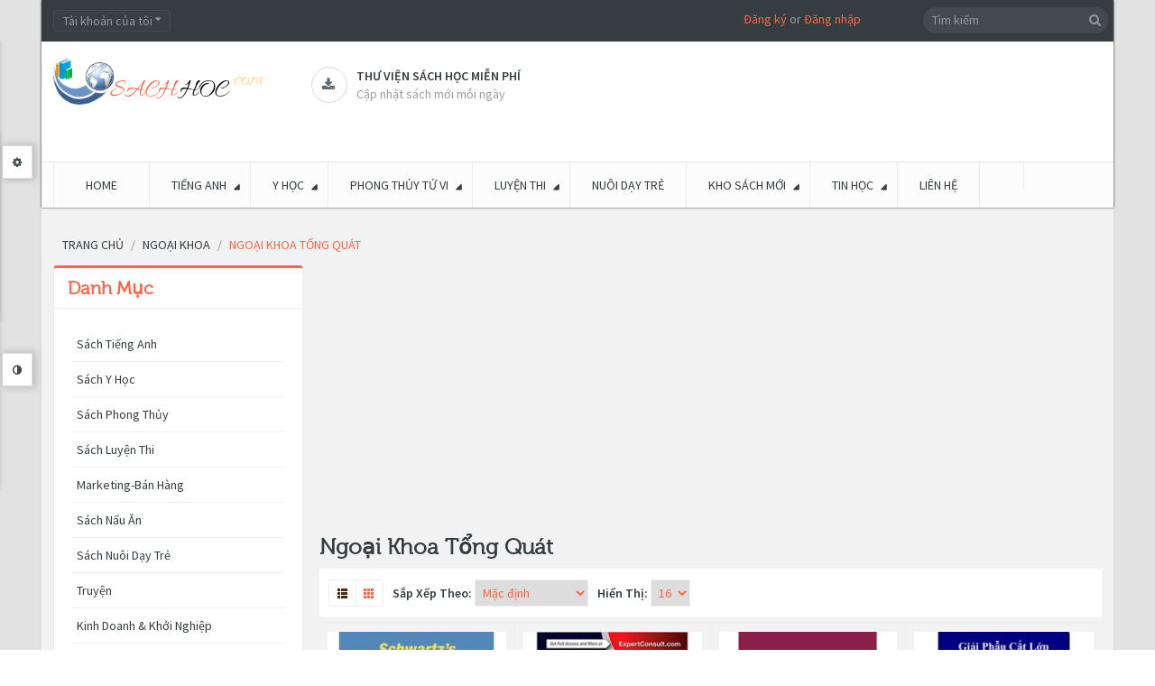

--- FILE ---
content_type: text/html; charset=utf-8
request_url: https://sachhoc.com/ngoai-khoa/ngoai-khoa-tong-quat
body_size: 24101
content:
<!DOCTYPE html>
<!--[if IE]><![endif]-->
<!--[if IE 8 ]><html dir="ltr" lang="vi" class="ie8"><![endif]-->
<!--[if IE 9 ]><html dir="ltr" lang="vi" class="ie9"><![endif]-->
<!--[if (gt IE 9)|!(IE)]><!-->
<html dir="ltr" class="ltr" lang="vi">
<!--<![endif]-->
<head><meta http-equiv="Content-Type" content="text/html; charset=utf-8">
<meta name="viewport" content="width=device-width, initial-scale=1">
<title>Ngoại khoa tổng quát</title>
<link rel="canonical" href="https://sachhoc.com"/>
<base href="https://sachhoc.com/" />
<meta http-equiv="X-UA-Compatible" content="IE=edge">

<link href="https://sachhoc.com/ngoai-khoa-tong-quat" rel="canonical" />
<link href="https://sachhoc.com/image/catalog/Banner/favicon.png" rel="icon" />

<style>
    header,section{display:block}html{font-family:sans-serif;-ms-text-size-adjust:100%;-webkit-text-size-adjust:100%}body{margin:0}a{background:transparent}b{font-weight:700}hr{-moz-box-sizing:content-box;box-sizing:content-box;height:0}small{font-size:80%}img{border:0}button,input,select{font-family:inherit;font-size:100%;margin:0}button,input{line-height:normal}button,select{text-transform:none}button{-webkit-appearance:button}button::-moz-focus-inner,input::-moz-focus-inner{border:0;padding:0}*,*:before,*:after{-webkit-box-sizing:border-box;-moz-box-sizing:border-box;box-sizing:border-box}html{font-size:62.5%}body{font-family:"Roboto",sans-serif;font-size:14px;line-height:1.42857143;color:#3e474b;background-color:#f5f5f5}input,button,select{font-family:inherit;font-size:inherit;line-height:inherit}a{color:#2e3a47;text-decoration:none}img{vertical-align:middle}.img-responsive{display:block;max-width:100%;height:auto}hr{margin-top:20px;margin-bottom:20px;border:0;border-top:1px solid #eee}p{margin:0 0 10px}small{font-size:85%}h3,h4{font-family:"museo300",sans-serif;font-weight:500;line-height:1.1;color:inherit}h3{margin-top:20px;margin-bottom:10px}h4{margin-top:10px;margin-bottom:10px}h3{font-size:24px}h4{font-size:18px}ul{margin-top:0;margin-bottom:10px}ul ul{margin-bottom:0}.container{margin-right:auto;margin-left:auto;padding-left:9px;padding-right:9px}.container:before,.container:after{content:" ";display:table}.container:after{clear:both}.container:before,.container:after{content:" ";display:table}.container:after{clear:both}.row{margin-left:-9px;margin-right:-9px}.row:before,.row:after{content:" ";display:table}.row:after{clear:both}.row:before,.row:after{content:" ";display:table}.row:after{clear:both}.col-md-2,.col-md-3,.col-lg-3,.col-md-4,.col-sm-5,.col-sm-6,.col-md-6,.col-sm-7,.col-md-9,.col-lg-9,.col-xs-12,.col-sm-12,.col-md-12,.col-lg-12{position:relative;min-height:1px;padding-left:9px;padding-right:9px}.col-xs-12{width:100%}@media (min-width:768px){.container{width:738px}.col-sm-5,.col-sm-6,.col-sm-7{float:left}.col-sm-12{width:100%}.col-sm-7{width:58.33333333%}.col-sm-6{width:50%}.col-sm-5{width:41.66666667%}}@media (min-width:992px){.container{width:958px}.col-md-2,.col-md-3,.col-md-4,.col-md-6,.col-md-9{float:left}.col-md-12{width:100%}.col-md-9{width:75%}.col-md-6{width:50%}.col-md-4{width:33.33333333%}.col-md-3{width:25%}.col-md-2{width:16.66666667%}}@media (min-width:992px){.container{width:980px}.col-lg-3,.col-lg-9{float:left}.col-lg-12{width:100%}.col-lg-9{width:75%}.col-lg-3{width:25%}}label{display:inline-block;margin-bottom:5px;font-weight:700}.form-control:-moz-placeholder{color:#999}.form-control::-moz-placeholder{color:#999}.form-control:-ms-input-placeholder{color:#999}.form-control::-webkit-input-placeholder{color:#999}.form-control{display:block;width:100%;height:31px;padding:5px 10px;font-size:14px;line-height:1.42857143;color:#555;vertical-align:middle;background-color:#fafafa;background-image:none;border:1px solid #ebeef2;border-radius:4px;-webkit-box-shadow:inset 0 1px 1px rgba(0,0,0,.075);box-shadow:inset 0 1px 1px rgba(0,0,0,.075)}.form-group{margin-bottom:15px}.btn{display:inline-block;margin-bottom:0;font-weight:400;text-align:center;vertical-align:middle;background-image:none;border:1px solid transparent;white-space:nowrap;padding:5px 10px;font-size:14px;line-height:1.42857143;border-radius:4px}.btn-default{color:#fff;background-color:#2e3a47;border-color:#28313c}.collapse{display:none}.collapse.in{display:block}.caret{display:inline-block;width:0;height:0;margin-left:2px;vertical-align:middle;border-top:4px solid #000;border-right:4px solid transparent;border-left:4px solid transparent;border-bottom:0 dotted}.dropdown{position:relative}.dropdown-menu{position:absolute;top:100%;left:0;z-index:1000;display:none;float:left;min-width:160px;padding:5px 0;margin:2px 0 0;list-style:none;font-size:14px;background-color:#fff;border:1px solid #ccc;border:1px solid rgba(0,0,0,.15);border-radius:4px;-webkit-box-shadow:0 6px 12px rgba(0,0,0,.175);box-shadow:0 6px 12px rgba(0,0,0,.175);background-clip:padding-box}.btn-group{position:relative;display:inline-block;vertical-align:middle}.input-group{position:relative;display:table;border-collapse:separate}.input-group .form-control{width:100%;margin-bottom:0}.input-group-btn,.input-group .form-control{display:table-cell}.input-group-btn{width:1%;white-space:nowrap;vertical-align:middle}.input-group-btn{position:relative;white-space:nowrap}.input-group-btn:last-child>.btn{margin-left:-1px}.input-group-btn>.btn{position:relative}.nav{margin-bottom:0;padding-left:0;list-style:none}.nav:before,.nav:after{content:" ";display:table}.nav:after{clear:both}.nav:before,.nav:after{content:" ";display:table}.nav:after{clear:both}.nav>li{position:relative;display:block}.nav>li>a{position:relative;display:block;padding:10px 15px}.nav-tabs{border-bottom:1px solid #ddd}.nav-tabs>li{float:left;margin-bottom:-1px}.nav-tabs>li>a{margin-right:2px;line-height:1.42857143;border:1px solid transparent;border-radius:4px 4px 0 0}.tab-content>.tab-pane{display:none}.nav .caret{border-top-color:#2e3a47;border-bottom-color:#2e3a47}.navbar{position:relative;min-height:49px;margin-bottom:20px;border:1px solid transparent}.navbar:before,.navbar:after{content:" ";display:table}.navbar:after{clear:both}.navbar:before,.navbar:after{content:" ";display:table}.navbar:after{clear:both}@media (min-width:768px){.navbar{border-radius:4px}}.navbar-header:before,.navbar-header:after{content:" ";display:table}.navbar-header:after{clear:both}.navbar-header:before,.navbar-header:after{content:" ";display:table}.navbar-header:after{clear:both}@media (min-width:768px){.navbar-header{float:left}}.navbar-collapse{max-height:340px;overflow-x:visible;padding-right:9px;padding-left:9px;border-top:1px solid transparent;box-shadow:inset 0 1px 0 rgba(255,255,255,.1);-webkit-overflow-scrolling:touch}.navbar-collapse:before,.navbar-collapse:after{content:" ";display:table}.navbar-collapse:after{clear:both}.navbar-collapse:before,.navbar-collapse:after{content:" ";display:table}.navbar-collapse:after{clear:both}@media (min-width:768px){.navbar-collapse{width:auto;border-top:0;box-shadow:none}.navbar-collapse.collapse{display:block!important;height:auto!important;padding-bottom:0;overflow:visible!important}}.navbar-toggle{position:relative;float:right;margin-right:9px;padding:9px 10px;margin-top:7.5px;margin-bottom:7.5px;background-color:transparent;border:1px solid transparent;border-radius:4px}.navbar-toggle .icon-bar{display:block;width:22px;height:2px;border-radius:1px}@media (min-width:768px){.navbar-toggle{display:none}}.navbar-nav{margin:7.25px -9px}.navbar-nav>li>a{padding-top:10px;padding-bottom:10px;line-height:20px}@media (min-width:768px){.navbar-nav{float:left;margin:0}.navbar-nav>li{float:left}.navbar-nav>li>a{padding-top:14.5px;padding-bottom:14.5px}}.navbar-nav>li>.dropdown-menu{margin-top:0;border-top-right-radius:0;border-top-left-radius:0}.navbar-default{background-color:#fff;border-color:#eee}.navbar-default .navbar-nav>li>a{color:#777}.navbar-default .navbar-toggle{border-color:#ddd}.navbar-default .navbar-toggle .icon-bar{background-color:#ccc}.navbar-default .navbar-collapse{border-color:#eee}.navbar-default .navbar-nav>.dropdown>a .caret{border-top-color:#777;border-bottom-color:#777}.media-body{overflow:hidden;zoom:1}.panel{margin-bottom:20px;background-color:#fff;border:1px solid transparent;border-radius:4px;-webkit-box-shadow:0 1px 1px rgba(0,0,0,.05);box-shadow:0 1px 1px rgba(0,0,0,.05)}.panel-body{padding:15px}.panel-body:before,.panel-body:after{content:" ";display:table}.panel-body:after{clear:both}.panel-body:before,.panel-body:after{content:" ";display:table}.panel-body:after{clear:both}.panel-heading{padding:10px 15px;border-bottom:1px solid transparent;border-top-right-radius:3px;border-top-left-radius:3px}.panel-footer{padding:10px 15px;background-color:#f5f5f5;border-top:1px solid #ddd;border-bottom-right-radius:3px;border-bottom-left-radius:3px}.carousel-inner{position:relative;overflow:hidden;width:100%}.carousel-inner>.item{display:none;position:relative}.carousel-inner>.active{display:block}.carousel-inner>.active{left:0}.carousel-control{position:absolute;top:0;left:0;bottom:0;width:15%;opacity:.5;filter:alpha(opacity=50);font-size:20px;color:#fff;text-align:center;text-shadow:0 1px 2px rgba(0,0,0,.6)}.carousel-control.left{background-image:-webkit-gradient(linear,0% top,100% top,from(rgba(0,0,0,.5)),to(rgba(0,0,0,.0001)));background-image:-webkit-linear-gradient(left,color-stop(rgba(0,0,0,.5) 0%),color-stop(rgba(0,0,0,.0001) 100%));background-image:-moz-linear-gradient(left,rgba(0,0,0,.5) 0%,rgba(0,0,0,.0001) 100%);background-image:linear-gradient(to right,rgba(0,0,0,.5) 0%,rgba(0,0,0,.0001) 100%);background-repeat:repeat-x;filter:progid:DXImageTransform.Microsoft.gradient(startColorstr='#80000000',endColorstr='#00000000',GradientType=1)}.carousel-control.right{left:auto;right:0;background-image:-webkit-gradient(linear,0% top,100% top,from(rgba(0,0,0,.0001)),to(rgba(0,0,0,.5)));background-image:-webkit-linear-gradient(left,color-stop(rgba(0,0,0,.0001) 0%),color-stop(rgba(0,0,0,.5) 100%));background-image:-moz-linear-gradient(left,rgba(0,0,0,.0001) 0%,rgba(0,0,0,.5) 100%);background-image:linear-gradient(to right,rgba(0,0,0,.0001) 0%,rgba(0,0,0,.5) 100%);background-repeat:repeat-x;filter:progid:DXImageTransform.Microsoft.gradient(startColorstr='#00000000',endColorstr='#80000000',GradientType=1)}.clearfix:before,.clearfix:after{content:" ";display:table}.clearfix:after{clear:both}.pull-right{float:right!important}.pull-left{float:left!important}@-ms-viewport{width:device-width}.visible-xs{display:none!important}@media (max-width:767px){.visible-xs{display:block!important}}@media (min-width:768px) and (max-width:991px){.visible-xs.visible-sm{display:block!important}}.visible-sm{display:none!important}@media (max-width:767px){.visible-sm.visible-xs{display:block!important}}@media (min-width:768px) and (max-width:991px){.visible-sm{display:block!important}}.hidden-xs{display:block!important}@media (max-width:767px){.hidden-xs{display:none!important}}@media (min-width:768px) and (max-width:991px){.hidden-xs.hidden-sm{display:none!important}}.hidden-sm{display:block!important}@media (max-width:767px){.hidden-sm.hidden-xs{display:none!important}}@media (min-width:768px) and (max-width:991px){.hidden-sm{display:none!important}}.hidden-md{display:block!important}@media (min-width:992px) and (max-width:1199px){.hidden-md{display:none!important}}@media (min-width:1200px){.hidden-md.hidden-lg{display:none!important}}.hidden-lg{display:block!important}@media (min-width:992px) and (max-width:1199px){.hidden-lg.hidden-md{display:none!important}}@media (min-width:1200px){.hidden-lg{display:none!important}}html{margin:0;padding:0}body{background-color:#f5f5f5;color:#3e474b;font-size:14px;margin:0;padding:0;overflow-x:hidden}ul{margin:0;padding:0}ul li{line-height:25px}label{color:#3e474b}a{outline:none}a img{border:none}b{color:#353d41;font-weight:400}.tab-content{list-style-position:inside}.links{margin:0;padding:0}.carousel-controls{position:absolute;right:0;top:-29px;width:50px;height:30px;z-index:12}#pav-mainnav .navbar{margin:0}.welcome{margin-right:23%}.welcome a{color:#ff6346}h3{font-size:19px;line-height:31px}h4{line-height:31px}h3,h4{color:#353d41;font-size:16px}.form-control{-webkit-box-shadow:none;box-shadow:none;color:#93999d}input[type="text"],select{padding:5px;margin-left:0;margin-right:0;-webkit-border-radius:0;-moz-border-radius:0;-ms-border-radius:0;-o-border-radius:0;border-radius:0}input,button,select{padding:5px;border:1px solid #ebeef2;color:#93999d;outline:none}select{padding:4px}.btn{text-transform:uppercase}html{overflow-x:hidden}body{overflow-x:hidden}#header{-webkit-box-shadow:0 0 2px 0 #121212;box-shadow:0 0 2px 0 #121212}#topbar{color:#93999d;font-size:14px;background:#353d41;padding-top:11px;min-height:46px}#topbar .links li:last-child{border-right:0}#topbar .fa{font-size:11px;vertical-align:top;margin-top:-2px}#header-main{background-color:#fff;min-height:95px;color:#5e90af}#header-main .container{position:relative}#header-main .inner{text-align:left;margin-top:28px;padding:0}#header-main .inner>*{display:table-cell;vertical-align:middle}#header-main #logo{padding:18px 32px 14px 0}#search .fa{color:#96999b}#header ul{list-style:none}#content{min-height:400px;margin-bottom:25px}#footer a{color:#949595}#powered a{color:#ff6346}.wrapper{padding:10px;background-color:#fff;-webkit-border-radius:4px;-moz-border-radius:4px;-ms-border-radius:4px;-o-border-radius:4px;border-radius:4px;border:1px solid #ebeef2}.box{margin-bottom:20px}.box .box-heading{color:#fff;position:relative;line-height:normal;text-transform:uppercase;font-family:"museo300",sans-serif;padding:10px 15px;font-size:16px}.box .box-content{background:#fff;border:1px solid #ebeef2;border-right:none;padding:20px}.box.highlighted .box-heading{background-color:#5e90af;letter-spacing:normal}.box.orange span.title{background-color:#ff6346}.btn-group .dropdown-menu{border:0;z-index:99999;display:block;top:120%;color:#93999d;background-color:#394044;padding:10px;border:none;-webkit-box-shadow:none;box-shadow:none;-webkit-border-radius:0;-moz-border-radius:0;-ms-border-radius:0;-o-border-radius:0;border-radius:0;opacity:0;filter:alpha(opacity=0);-webkit-transform:rotateX(90deg);-ms-transform:rotateX(90deg);transform:rotateX(90deg);-webkit-transform-origin:0 0 0;-moz-transform-origin:0 0 0;transform-origin:0 0 0}.btn-group .dropdown-menu a{color:#93999d}#search{position:absolute;right:0;top:-38px}#search .button-search{color:#96999b;background-color:transparent;border:none;font-size:14px;position:absolute;top:-1px;right:5px}#search .input-search{border:none;padding:4px 25px 5px 10px;background-color:#434a4e;-webkit-border-radius:14px;-moz-border-radius:14px;-ms-border-radius:14px;-o-border-radius:14px;border-radius:14px;width:auto;height:29px}.btn-top{margin-right:5px}.btn-top .form-control{background-color:#394044;border:1px solid #454D50;height:24px;line-height:10px}.pavcol-lg-5{float:left;padding-left:9px;padding-right:9px;position:relative}.pavcol-lg-5:last-child{border:0}.product-cols{border-right:1px solid #ebeef2}.product-cols:last-child{border-right:none}.product-block{position:relative;padding:10px 0;margin:0}.product-block .action:before,.product-block .action:after{content:" ";display:table}.product-block .action:after{clear:both}.product-block .action>*{float:left}.button-group{padding-top:30px}.product-block .description{display:none}.product-block .name{text-transform:none;margin:0;min-height:70px!important;height:70px;height:auto!important;line-height:17px}.product-block .name a{color:#185F89;font-size:15px;font-family:"Source Sans Pro",sans-serif;font-weight:600;text-decoration:none;display:inline-block;*display:inline;zoom:1}.product-block .image{display:block;position:relative;overflow:hidden;text-align:center;margin-bottom:10px;border:0;-webkit-border-radius:0;-moz-border-radius:0;-ms-border-radius:0;-o-border-radius:0;border-radius:0}.product-block .product-meta:before,.product-block .product-meta:after{content:" ";display:table}.product-block .product-meta:after{clear:both}.product-block .product-zoom{width:30px;height:30px;-webkit-border-radius:3px;-moz-border-radius:3px;-ms-border-radius:3px;-o-border-radius:3px;border-radius:3px;font-size:13px}.product-block .product-zoom{z-index:10;color:#fff;background-color:#353d41;line-height:30px;right:50%;text-align:center}.nopadding .box-heading{padding:0}.nopadding .box-heading span{padding:7px 20px 3px;-webkit-border-radius:3px 3px 0 0;-moz-border-radius:3px 3px 0 0;-ms-border-radius:3px 3px 0 0;-o-border-radius:3px 3px 0 0;border-radius:3px 3px 0 0}.nopadding .box-content{margin-top:1px;-webkit-border-radius:0 2px 4px;-moz-border-radius:0 2px 4px;-ms-border-radius:0 2px 4px;-o-border-radius:0 2px 4px;border-radius:0 2px 4px;border-top:2px solid #ff6346;padding:0}#pav-mainnav{margin-bottom:19px;background-color:#fcfcfc;border-top:1px solid #E9E9E9}.product-meta{min-height:110px;padding:5px}.product-items{border-bottom:1px solid #ebeef2;margin:0}.product-items:last-child{border-bottom:0}.pav-megamenu .megamenu{position:relative}.pav-megamenu .navbar{border:0;margin:0;padding:0;-webkit-border-radius:0;-moz-border-radius:0;-ms-border-radius:0;-o-border-radius:0;border-radius:0;background:none}.pav-megamenu .navbar-default .navbar-nav>.dropdown>a .caret{border:0;position:relative;transform:rotate(-45deg);-moz-transform:rotate(-45deg);-webkit-transform:rotate(-45deg);-o-transform:rotate(-45deg);-ms-transform:rotate(-45deg)}.pav-megamenu .navbar-default .navbar-nav>.dropdown>a .caret:before{content:'\f0d7';font-family:'FontAwesome';position:absolute;right:-10px;top:-1px;color:#353d41}.pav-megamenu .navbar-nav>li>a{padding:15px 24px;text-transform:uppercase;font-weight:400;border-right:1px solid #ebeef2;color:#353d41;background-color:transparent!important}.pav-megamenu .navbar-nav>li>a:before{background-color:transparent;content:"";height:3px;left:0;margin:0 auto;position:absolute;right:0;top:-1px;width:3px}.pav-megamenu .navbar-collapse{padding:0}.pav-megamenu .dropdown-menu{top:100%;left:-9999px;height:auto;border:0;min-width:200px;padding:20px;background-color:#fff;-webkit-border-radius:0;-moz-border-radius:0;-ms-border-radius:0;-o-border-radius:0;border-radius:0;-webkit-box-shadow:0 0 5px 0 rgba(0,0,0,.24);box-shadow:0 0 5px 0 rgba(0,0,0,.24)}.pav-megamenu .dropdown-menu li{line-height:30px}.pav-megamenu .dropdown-menu li a{color:#75716c;background:url(../image/icon-menu.png) no-repeat scroll 0 7px rgba(0,0,0,0);line-height:28px;padding:0 0 0 15px}.pav-megamenu .fa{margin-left:3px;color:#000}.pav-megamenu ul{list-style:none}#pav-verticalmenu .box-heading{font-size:18px;border:none;text-transform:uppercase;padding:13px 15px;font-weight:400;color:#fff}#pav-verticalmenu .box-heading .fa{font-size:16px;padding-right:10px}#pav-verticalmenu .box-content{background:#fff;padding:0;min-height:320px;position:static}#pav-verticalmenu .box-content .navbar-default{position:static;margin:0;-webkit-border-radius:0;-moz-border-radius:0;-ms-border-radius:0;-o-border-radius:0;border-radius:0;border:none;background:none}#pav-verticalmenu .box-content .navbar-default .navbar-header{float:none;width:100%}#pav-verticalmenu .box-content .navbar-default .navbar-collapse{padding:0;max-width:auto;min-height:320px}#pav-verticalmenu .navbar-nav{position:static;float:none;width:100%}#pav-verticalmenu .navbar-nav>li{width:100%;height:auto;position:static;border-bottom:1px solid #ebeef2}#pav-verticalmenu .navbar-nav>li>a{display:block;color:#3e474b;padding:10px}#pav-verticalmenu .navbar-nav>li>a:before{color:#AAB2BD;content:"\f013";display:inline-block;font-family:"FontAwesome";font-weight:400;padding:0 5px}#pav-verticalmenu .navbar-nav>li>a .menu-desc{display:none}#pav-verticalmenu .navbar-nav>li>a .caret{position:absolute;right:18px;top:50%;margin:-5px 0;border-left:0;border-top:5px solid transparent;border-bottom:5px solid transparent;border-left:5px solid #999}#pav-verticalmenu .navbar-nav>li:last-child a{border:0}#pav-verticalmenu .navbar-nav>li .parent{position:relative}#pav-verticalmenu .navbar-nav>li .parent>.dropdown-menu{min-height:100px;height:100px;height:auto!important;-webkit-box-shadow:0 0 5px 1px rgba(0,0,0,.13);box-shadow:0 0 5px 1px rgba(0,0,0,.13)}#pav-verticalmenu .dropdown-menu{left:-9999px;top:-9999px;right:auto;border:0;display:block;min-height:100%;height:100%;height:auto!important;min-width:215px;padding:15px;background:#fff;opacity:0;filter:alpha(opacity=0);-webkit-border-radius:0;-moz-border-radius:0;-ms-border-radius:0;-o-border-radius:0;border-radius:0;-webkit-box-shadow:0 0 5px 0 rgba(0,0,0,.35);box-shadow:0 0 5px 0 rgba(0,0,0,.35);color:#75716c}#pav-verticalmenu .dropdown-menu ul li{border:0;padding:4px 0;list-style:none}#pav-verticalmenu .dropdown-menu ul li a{color:#75716c;padding:2px 0;background:url(../image/icon-menu.png) no-repeat scroll 0 7px rgba(0,0,0,0);padding-left:15px}#pav-verticalmenu .dropdown-menu ul li a .caret{position:absolute;top:17px;right:-10px}@media screen and (max-width:992px){.row-offcanvas{position:relative}.row-offcanvas-left{left:0}.row-offcanvas-left .sidebar-offcanvas{left:-80%}.sidebar-offcanvas{position:absolute;top:0;width:80%}}#mainmenutop .navbar-toggle{float:left}html,body{min-height:100%}@media (max-width:480px){#mainmenutop .navbar-nav{display:none}}.megamenu .navbar-toggle{background:none repeat scroll 0 0 rgba(0,0,0,0);-webkit-border-radius:0;-moz-border-radius:0;-ms-border-radius:0;-o-border-radius:0;border-radius:0;border:1px solid #dcdcdc;width:30px;height:30px;line-height:30px;padding:0 8px}.megamenu .navbar-toggle .fa{color:#ff6346;margin:0}.shapes{background-color:transparent;position:absolute;top:50%;width:0;height:0}.shapes.bottom{border-top:7px solid #fff;border-left:5px solid transparent;border-right:5px solid transparent;left:0;top:8px;right:0;margin:0 auto}.shapes.round{width:20px;height:20px;border-radius:100%;background-color:#79a3bd;border:#ff6346;top:25%;right:10px}.carousel-control{height:auto;text-align:center;background-image:none;font-size:inherit;background-color:#fff;color:#384044;border:1px solid #ebeef2;width:23px;height:23px;-webkit-text-shadow:none;text-shadow:none;opacity:1;filter:alpha(opacity=100)}.carousel-control.left,.carousel-control.right{background-image:none;background-image:-webkit-gradient(linear,0% top,100% top,from(rgba(0,0,0,0)),to(rgba(0,0,0,0)));background-image:-webkit-linear-gradient(left,color-stop(rgba(0,0,0,0) 0%),color-stop(rgba(0,0,0,0) 100%));background-image:-moz-linear-gradient(left,rgba(0,0,0,0) 0%,rgba(0,0,0,0) 100%);background-image:linear-gradient(to right,rgba(0,0,0,0) 0%,rgba(0,0,0,0) 100%);background-repeat:repeat-x;filter:progid:DXImageTransform.Microsoft.gradient(startColorstr='#00000000',endColorstr='#00000000',GradientType=1);line-height:22px}.carousel-control.left{top:0}.carousel-control .fa{color:#AAB2BD;display:block;font-weight:700;line-height:21px}.media-body h3{font-family:"Source Sans Pro",sans-serif;color:#353d41;text-transform:uppercase;font-size:14px;font-weight:600}.support:before,.support:after{content:" ";display:table}.support:after{clear:both}.support .box-services{color:#9B9D9E;display:inline-block;font-size:14px;min-height:50px;min-width:200px}.support .box-services span{border:1px solid #D9D9D9;-webkit-border-radius:50%;-moz-border-radius:50%;-ms-border-radius:50%;-o-border-radius:50%;border-radius:50%;display:inline-block;width:40px;height:40px;line-height:39px;position:relative;text-align:center;padding-left:2px;z-index:1}.support .box-services span i{color:#5D686E;font-size:15px}.support .box-services .media-body{padding-left:10px}.support .box-services .media-body h3{line-height:20px;margin:0}.support .box-services .media-body small{font-size:14px}.scrollup{background:#ff6346;bottom:82px;display:none;position:fixed;right:10px;-webkit-border-radius:100%;-moz-border-radius:100%;-ms-border-radius:100%;-o-border-radius:100%;border-radius:100%;width:40px;height:40px;text-align:center;font-size:13px;color:#fff!important;text-transform:uppercase;font-weight:600;padding:2px;z-index:9999}.scrollup .fa{display:block}@font-face{font-family:'museo300';src:url(../fonts/museo300-regular-webfont.eot);src:url(../fonts/museo300-regular-webfont.eot?#iefix) format('embedded-opentype'),url(../fonts/museo300-regular-webfont.woff) format('woff'),url(../fonts/museo300-regular-webfont.ttf) format('truetype'),url(../fonts/museo300-regular-webfont.svg#museo300) format('svg');font-weight:400;font-style:normal}@media (min-width:1200px){.product-cols{width:25%}}@media (min-width:992px){.pavcol-lg-5{width:20%}}@media (min-width:992px) and (max-width:1199px){.support .box-services{min-width:181px}.support .box-services .media-body small{font-size:13px}#pav-verticalmenu .navbar-nav>li>a .caret{right:0}}@media (max-width:991px){.product-zoom{display:none!important}}@media (min-width:768px) and (max-width:991px){.product-zoom{display:none!important}.box.productcarousel{margin-top:30px}.pav-megamenu .navbar-default{background-color:transparent}#search{padding-right:0}#search .input-search{min-width:244px}.img-responsive{display:inline-block}.product-cols:last-child{border-right:1px solid #ebeef2}}@media (max-width:767px){.product-zoom{display:none!important}.pav-megamenu .navbar-default{background-color:transparent}#header-main .inner{text-align:center}#header-main .inner>*{display:block}#pav-mainnav{background:#353D41}#search{right:15px;top:106px;z-index:3}.megamenu .navbar-toggle{background:#394044;border:1px solid #454D50}.megamenu .navbar-toggle .fa{color:#93999D}.btn-top{margin-bottom:10px}.product-cols{border-right:none;border-bottom:1px solid #ebeef2}.img-responsive{display:inline-block}}@media (max-width:480px){.btn-top{margin-right:3px}#search .input-search{min-width:0}.layerslider-wrapper{margin-bottom:20px!important}}@media (max-width:360px){.nav-tabs{border:1px solid #ebeef2}.nav-tabs>li{border-bottom:1px solid #E9E9E9;float:none!important;margin-bottom:0}.nav-tabs>li>a{border:none!important}}.product-block .img{display:inline-block}.product-block .product-zoom{opacity:0;filter:alpha(opacity=0);visibility:hidden;position:absolute;top:50%;bottom:50%}.product-block .product-zoom{margin:-10px -70px 0 0}.paneltool{font-size:12px;position:fixed;top:40px;left:-322px;border:solid 1px #DDD;z-index:9999;min-height:400px;background-color:#FFF;-webkit-box-shadow:3px 3px 5px -3px rgba(0,0,0,.15);-moz-box-shadow:3px 3px 5px -3px rgba(0,0,0,.15);-ms-box-shadow:3px 3px 5px -3px rgba(0,0,0,.15);-o-box-shadow:3px 3px 5px -3px rgba(0,0,0,.15);box-shadow:3px 3px 5px -3px rgba(0,0,0,.15)}.paneltool.themetool{min-height:215px}.paneltool.themetool{top:140px}.paneltool .panelcontent{background:#FFF;width:320px}.paneltool .panelcontent>div{padding-left:15px}.editortool .panelcontent>div{height:500px;overflow-y:scroll}.panelbutton{border:solid 1px #DDD;background:#FFF;padding:9px 11px;position:absolute;right:-37px;top:20px;border-left:none;box-shadow:2px 0 7px 2px rgba(0,0,0,.15);-webkit-box-shadow:2px 0 7px 2px rgba(0,0,0,.15);-moz-box-shadow:2px 0 7px 2px rgba(0,0,0,.15);-ms-box-shadow:2px 0 7px 2px rgba(0,0,0,.15);-o-box-shadow:2px 0 7px 2px rgba(0,0,0,.15)}.editortool .panelbutton{top:350px}.paneltool .accordion-body{margin-top:10px}#pav-paneltool h4{margin-top:30px;color:#000}#pav-paneltool .accordion-group{margin-bottom:2px}#pav-paneltool form .group-input{margin:0 9px 10px -9px}#pav-paneltool .nav-tabs>li:before,#pav-paneltool .nav-tabs>li:after{display:none}#customize-body input[type="text"],#customize-body select{border:1px solid #E2E2E2;border-radius:2px 2px 2px 2px;color:#FFF;font-size:11px;margin:0 5px 0 0;padding:2px 3px;width:65px}#customize-body select{color:#888}#customize-body .nav-tabs{background-color:transparent}#customize-body .nav-tabs li{background-color:#333;border:none;padding:0}#customize-body .nav-tabs li:last-child{border-right:none}#customize-body .tab-content{padding-right:5px}#customize-body .nav-tabs li a{padding:6px 10px;font-weight:700;margin:0;border-radius:0;color:#fff}#customize-body .accordion-group label{font-weight:600}.form-group{margin-right:6px}.accordion-group label{display:block;font-size:11px}.accordion-group label{float:left;min-width:100px}#customize-body .nav-tabs{border-bottom:0}#customize-body .nav-tabs a{border:none;font-size:11px;padding:6px 12px}.paneltool .accordion-heading{background:#f6f6f8;border:1px solid #ddd;padding:5px}#customize-body .form-group{margin-bottom:6px}.clear-bg{padding:3px 6px;margin-left:5px}.bi-wrapper>div{float:left;width:20px;height:20px;margin:3px 4px;border:solid 1px #999}.btn-small{border-radius:0;background-color:#414141;color:#fff;padding:1px 5px;text-transform:capitalize;line-height:23px;font-weight:600}.paneltool .accordion-inner{padding:0}@font-face{font-family:'FontAwesome';src:url(../fonts/fontawesome-webfont.eot?v=4.4.0);src:url(../fonts/fontawesome-webfont.eot?#iefix&v=4.4.0) format('embedded-opentype'),url(../fonts/fontawesome-webfont.woff2?v=4.4.0) format('woff2'),url(../fonts/fontawesome-webfont.woff?v=4.4.0) format('woff'),url(../fonts/fontawesome-webfont.ttf?v=4.4.0) format('truetype'),url(../fonts/fontawesome-webfont.svg?v=4.4.0#fontawesomeregular) format('svg');font-weight:400;font-style:normal}.fa{display:inline-block;font:normal normal normal 14px/1 FontAwesome;font-size:inherit;text-rendering:auto;-webkit-font-smoothing:antialiased;-moz-osx-font-smoothing:grayscale}.pull-right{float:right}.pull-left{float:left}.fa-search:before{content:"\f002"}.fa-times:before{content:"\f00d"}.fa-search-plus:before{content:"\f00e"}.fa-cog:before{content:"\f013"}.fa-download:before{content:"\f019"}.fa-adjust:before{content:"\f042"}.fa-bars:before{content:"\f0c9"}.fa-caret-down:before{content:"\f0d7"}.fa-angle-left:before{content:"\f104"}.fa-angle-right:before{content:"\f105"}.fa-angle-up:before{content:"\f106"}button::-moz-focus-inner{padding:0;border:0}.pav-verticalmenu{position:relative}.pav-verticalmenu .mega-col .mega-col-inner>ul{list-style:none outside none;margin:0;padding:0}.layerslider-wrapper{margin:0 auto;position:relative}.rev_slider{position:relative;overflow:hidden;height:300px;width:940px}.bannercontainer{position:relative;margin:0 auto;overflow:hidden}.box-products{position:relative}.productcarousel .carousel-control{z-index:10}@font-face{font-family:'Roboto';font-style:italic;font-weight:300;src:local('Roboto Light Italic'),local('Roboto-LightItalic'),url(https://fonts.gstatic.com/s/roboto/v18/KFOjCnqEu92Fr1Mu51TjASc6CsE.ttf) format('truetype')}@font-face{font-family:'Roboto';font-style:italic;font-weight:400;src:local('Roboto Italic'),local('Roboto-Italic'),url(https://fonts.gstatic.com/s/roboto/v18/KFOkCnqEu92Fr1Mu51xIIzc.ttf) format('truetype')}@font-face{font-family:'Roboto';font-style:italic;font-weight:700;src:local('Roboto Bold Italic'),local('Roboto-BoldItalic'),url(https://fonts.gstatic.com/s/roboto/v18/KFOjCnqEu92Fr1Mu51TzBic6CsE.ttf) format('truetype')}@font-face{font-family:'Roboto';font-style:italic;font-weight:900;src:local('Roboto Black Italic'),local('Roboto-BlackItalic'),url(https://fonts.gstatic.com/s/roboto/v18/KFOjCnqEu92Fr1Mu51TLBCc6CsE.ttf) format('truetype')}@font-face{font-family:'Roboto';font-style:normal;font-weight:300;src:local('Roboto Light'),local('Roboto-Light'),url(https://fonts.gstatic.com/s/roboto/v18/KFOlCnqEu92Fr1MmSU5fBBc9.ttf) format('truetype')}@font-face{font-family:'Roboto';font-style:normal;font-weight:400;src:local('Roboto'),local('Roboto-Regular'),url(https://fonts.gstatic.com/s/roboto/v18/KFOmCnqEu92Fr1Mu4mxP.ttf) format('truetype')}@font-face{font-family:'Roboto';font-style:normal;font-weight:700;src:local('Roboto Bold'),local('Roboto-Bold'),url(https://fonts.gstatic.com/s/roboto/v18/KFOlCnqEu92Fr1MmWUlfBBc9.ttf) format('truetype')}@font-face{font-family:'Roboto';font-style:normal;font-weight:900;src:local('Roboto Black'),local('Roboto-Black'),url(https://fonts.gstatic.com/s/roboto/v18/KFOlCnqEu92Fr1MmYUtfBBc9.ttf) format('truetype')}
body {
  overflow: hidden!important;
}
</style>
<script type="9cea56f177804ac47daa82dd-text/javascript" src="catalog/view/javascript/jquery/jquery-2.1.1.min.js"></script>
<script type="9cea56f177804ac47daa82dd-text/javascript" src="catalog/view/javascript/jquery/jquery.touchSwipe.js"></script>
<script type="9cea56f177804ac47daa82dd-text/javascript" src="catalog/view/javascript/jquery/jquery.mobile.custom.js"></script>
<script type="9cea56f177804ac47daa82dd-text/javascript" src="catalog/view/javascript/jquery/jquery.countdown360.js"></script>
<script type="9cea56f177804ac47daa82dd-text/javascript" src="catalog/view/javascript/jquery/magnific/jquery.magnific-popup.min.js"></script>
<script type="9cea56f177804ac47daa82dd-text/javascript" src="catalog/view/javascript/bootstrap/js/bootstrap.min.js"></script>
<script type="9cea56f177804ac47daa82dd-text/javascript" src="catalog/view/javascript/common.js"></script>
<script type="9cea56f177804ac47daa82dd-text/javascript" src="catalog/view/theme/pav_styleshop/javascript/common.js"></script>
<script type="9cea56f177804ac47daa82dd-text/javascript" src="catalog/view/javascript/jquery/colorpicker/js/colorpicker.js"></script>

   <style> #page .container{max-width:1180px; width:auto}</style>
 

 <script async src="https://www.googletagmanager.com/gtag/js?id=UA-115753335-1" type="9cea56f177804ac47daa82dd-text/javascript"></script>
<script type="9cea56f177804ac47daa82dd-text/javascript">
  window.dataLayer = window.dataLayer || [];
  function gtag(){dataLayer.push(arguments);}
  gtag('js', new Date());

  gtag('config', 'UA-115753335-1');
</script>
 
<script data-ad-client="ca-pub-1347515798567153" async src="https://pagead2.googlesyndication.com/pagead/js/adsbygoogle.js" type="9cea56f177804ac47daa82dd-text/javascript"></script>
<noscript><div style="position:fixed; top:0px; left:0px; z-index:3000; height:100%; width:100%; background-color:#FFFFFF"><br></br><div style="font-family: Tahoma; font-size: 14px; background-color:#FFFFCC; border: 1pt solid Black; padding: 10pt;">Sorry, you have Javascript Disabled! To see this page as it is meant to appear, please enable your Javascript! See instructions <a href="https://www.enable-javascript.com/">here</a></div></div> </noscript></div> 

<script type="9cea56f177804ac47daa82dd-text/javascript">
window.onload = function() {
	disableSelection(document.body)
}
function disableSelection(target){
if (typeof target.onselectstart!="undefined")
	target.onselectstart=function(){return false}
else if (typeof target.style.MozUserSelect!="undefined")
	target.style.MozUserSelect="none"
else
	target.onmousedown=function(){return false}
	target.style.cursor = "default"
}</script> <script type="9cea56f177804ac47daa82dd-text/javascript">document.ondragstart=function(){return false};</script> 

<script type="9cea56f177804ac47daa82dd-text/javascript">document.oncontextmenu = function(e){
var t = e || window.event;
var elm = t.target || t.srcElement;
if(elm.nodeName == "A" || elm.type == 'text' || elm.type == 'password') 
	return true;
	return false;
}</script> 
<style type="text/css">*:not(input):not(textarea){-webkit-touch-callout:none;-webkit-user-select:none;-khtml-user-select:none;-moz-user-select:none;-ms-user-select:none;user-select:none}</style><style type="text/css">img{-webkit-touch-callout:none;-webkit-user-select:none;-khtml-user-select:none;-moz-user-select:none;-ms-user-select:none;user-select:none}
</style> 

<script type="9cea56f177804ac47daa82dd-text/javascript">
/*
   window.addEventListener("keydown",function (e) {
    if (e.ctrlKey && (e.which == 65 || e.which == 66 || e.which == 67 || e.which == 70 || e.which == 80 || e.which == 83 || e.which == 85)) {
        e.preventDefault();
		}
	})
        document.keypress = function(e) {
        if (e.ctrlKey && (e.which == 65 || e.which == 66 || e.which == 67 || e.which == 70 || e.which == 80 || e.which == 83 || e.which == 85)) {
		}
		return false;
	};



window.addEventListener("keydown",function (e) {
    if (e.ctrlKey && (e.which == 16 || e.which == 73 || e.which == 74)) {
        e.preventDefault();
		}
	})
        document.keypress = function(e) {
        if (e.ctrlKey && (e.which == 16 || e.which == 73 || e.which == 74)) {
		}
		return false;
	};</script> <script type="9cea56f177804ac47daa82dd-text/javascript">document.onkeydown = function (e) {
    if (e.which == 17 || e.which == 18 || e.which == 91 || e.which == 93 || e.which == 123 || e.which == 224) {
       return false;
    }
}
	window.addEventListener("keyup",kdown,false);
	function kdown(e) {
	var prtsc = e.keyCode||e.charCode;
		if (prtsc == 44) window.location.replace('https://sachhoc.com/');//the alert message can be changed here
	}
*/
</script>
	
<script src="catalog/view/javascript/lazysizes.min.js" async type="9cea56f177804ac47daa82dd-text/javascript"></script>
</head>


<body class="product-category-61_93 page-category layout-boxed-lg" style="overflow: scroll !important;">
  <div  class="row-offcanvas row-offcanvas-left">
  <div id="page">

<!-- header -->
 <header id="header">
	<div id="topbar">
	  	<div class="container">
		    <div class="show-desktop">
				<div class="quick-top-link">
					<!-- Single button -->
					<div class="language btn-top pull-left">
											</div>
					<div class="currency btn-top pull-left">
											</div>	
					<div class="quick-access btn-group btn-top pull-left">
						<button type="button" class="form-control" data-toggle="dropdown">
						    
							<span class="quick-icon">
								Tài khoản của tôi								<span class="fa fa-caret-down"></span>
							</span>	
							
						</button>													
							<div class="dropdown-menu">
								<ul class="links">
								    
									<li><a href="https://sachhoc.com/index.php?route=account/account"><span>Tài khoản của tôi</span></a></li>
									
						            <li><a id="wishlist-total" href="https://sachhoc.com/index.php?route=account/wishlist"><span>Mặt hàng yêu thích (0)</span></a></li>
									<!--
						            <li><a href="https://sachhoc.com/index.php?route=checkout/cart"><span>Đơn hàng</span></a></li>
						            <li><a href="https://sachhoc.com/index.php?route=checkout/checkout"><span>Thanh Toán</span></a></li>
									 -->
								</ul>
							</div>					
					</div>
					<div class="welcome pull-right hidden-sm hidden-xs">
									            <a href="https://sachhoc.com/index.php?route=account/register">Đăng ký</a> or
			            <a href="https://sachhoc.com/index.php?route=account/login">Đăng nhập</a>
			            					</div>	
				</div>
			</div>
	  	</div>
	</div>

	<div id="header-main">
		<div class="container">
			<div class="row">
				<div class="col-lg-3 col-md-3 col-sm-6 col-xs-12 logo">
										<div id="logo"><a href="https://sachhoc.com/index.php?route=common/home"><img src="https://sachhoc.com/image/catalog/logo.png" title="Tải Sách học miễn phí" alt="Tải Sách học miễn phí" /></a></div>
										
				</div>

				<div class="hidden-xs hidden-sm inner pull-left">
					<div class="support">			
													<div class="box-services"><span class="pull-left"><i class="fa fa-download">&nbsp;</i></span>
					<div class="media-body">
					<h3>Thư viện sách học miễn phí<br></h3>
					<small>Cập nhật sách mới mỗi ngày<br></small></div>
					</div><br><div class="box-services">
					</div>											</div>	
				</div>	
                <!--
				<div class="pull-right shopping-cart hidden-xs hidden-sm">
					<div class="cart-top">
						<div id="cart" class="cart pull-right hidden-xs hidden-sm">
  
  <div data-toggle="dropdown" data-loading-text="Đang Xử lý..." class="heading media dropdown-toggle">  
    <div class="cart-inner media-body">
        <span class="icon-cart"></span>
        <h4>Đơn hàng</h4>
        <a><span id="cart-total">0 sản phẩm - $0,00</span></a>
      </div>
  </div>

  <ul class="dropdown-menu pull-right">
        <li>
      <p class="text-center">Không có sản phẩm trong giỏ hàng!</p>
    </li>
      </ul>
</div>
					</div>
				</div>
                -->
				<div id="search">					
	<div class="input-group">
		<input type="text" name="search" placeholder="Tìm kiếm" value="" class="input-search form-control" />
		<span class="input-group-btn">							
			<button class="button-search" type="button"><em class="fa fa-search"></em></button>
		</span>
	</div>						
</div>				</div>
		</div>
	</div>

	<div id="pav-mainnav">
		<div class="container">
		
		    
		<div class="pav-megamenu">
	<div class="navbar navbar-default" role="navigation">
		<div id="mainmenutop" class="megamenu" role="navigation">
			<div class="navbar-header">
			<button type="button" class="navbar-toggle hidden-lg hidden-md collapsed" data-toggle="offcanvas" data-target="#bs-megamenu">
		        <span class="fa fa-bars"></span>
		     </button>
			<div id="bs-megamenu" class="collapse navbar-collapse navbar-ex1-collapse hidden-sm hidden-xs">
				<ul class="nav navbar-nav megamenu"><li class="home" ><a href=""><span class="menu-title">Home</span></a></li><li class="parent dropdown  aligned-left" ><a class="dropdown-toggle" data-toggle="dropdown" href="https://sachhoc.com/sach-tieng-anh"><span class="menu-title">Tiếng anh</span><b class="caret"></b></a><div class="dropdown-menu level1"  style="width:1000px" ><div class="dropdown-menu-inner"><div class="row"><div class="mega-col col-xs-12 col-sm-12 col-md-3"  ><div class="mega-col-inner"><div class="pavo-widget" id="pavowid-296969ee274403d"><div class="pavo-widget" id="pavowid-1749321405"><div class="widget-heading box-heading">SÁCH TOEIC</div>

<div class="">
	<ul>
				<li><a href="https://sachhoc.com/sach-toeic/tu-vung-toeic"><span class="title">Từ vựng</span></a></li>
				<li><a href="https://sachhoc.com/sach-toeic/ngu-phap-toeic"><span class="title">Ngữ pháp</span></a></li>
				<li><a href="https://sachhoc.com/sach-toeic/luyen-nghe-toeic"><span class="title">Luyện nghe</span></a></li>
				<li><a href="https://sachhoc.com/sach-toeic/luyen-viet-toeic"><span class="title">Luyện đọc, viết</span></a></li>
				<li><a href="https://sachhoc.com/sach-toeic/de-thi-toeic"><span class="title">Đề thi Toeic</span></a></li>
				<li><a href="https://sachhoc.com/sach-toeic/cac-loai-sach-toeic-khac"><span class="title">Các loại sách</span></a></li>
			</ul>
</div></div></div></div></div><div class="mega-col col-xs-12 col-sm-12 col-md-3"  ><div class="mega-col-inner"><div class="pavo-widget" id="pavowid-186969ee27442e7"></div><div class="pavo-widget" id="pavowid-326969ee274432c"><div class="pavo-widget" id="pavowid-263680758"><div class="widget-heading box-heading">SÁCH TOEFL</div>

<div class="">
	<ul>
				<li><a href="https://sachhoc.com/sach-toefl/tu-vung-toefl"><span class="title">Từ vựng</span></a></li>
				<li><a href="https://sachhoc.com/sach-toefl/ngu-phap-toefl"><span class="title">Ngữ pháp</span></a></li>
				<li><a href="https://sachhoc.com/sach-toefl/luyen-nghe-toefl"><span class="title">Luyện nghe</span></a></li>
				<li><a href="https://sachhoc.com/sach-toefl/luyen-viet-toefl"><span class="title">Luyện viết</span></a></li>
				<li><a href="https://sachhoc.com/sach-toefl/de-thi-toefl"><span class="title">Đề thi Toefl</span></a></li>
			</ul>
</div></div></div></div></div><div class="mega-col col-xs-12 col-sm-12 col-md-3"  ><div class="mega-col-inner"><div class="pavo-widget" id="pavowid-176969ee2744571"></div><div class="pavo-widget" id="pavowid-306969ee27445cc"><div class="pavo-widget" id="pavowid-38097361"><div class="widget-heading box-heading">LUYỆN THI TIẾNG ANH</div>

<div class="">
	<ul>
				<li><a href="https://sachhoc.com/luyen-thi-tieng-anh/sach-luyen-thi-tieng-anh-lop-1-lop-5"><span class="title">Sách lớp 1- lớp 5</span></a></li>
				<li><a href="https://sachhoc.com/luyen-thi-tieng-anh/sach-tieng-anh-tu-lop-6-den-lop-9"><span class="title">Sách lớp 6 - lớp 9</span></a></li>
				<li><a href="https://sachhoc.com/luyen-thi-tieng-anh/sach-tieng-anh-tu-lop-10-lop-12"><span class="title">Sách lớp 10 - lớp 12</span></a></li>
				<li><a href="https://sachhoc.com/luyen-thi-tieng-anh/on-thi-dai-hoc"><span class="title">Ôn thi đại học</span></a></li>
			</ul>
</div></div></div></div></div><div class="mega-col col-xs-12 col-sm-12 col-md-3"  ><div class="mega-col-inner"><div class="pavo-widget" id="pavowid-336969ee27447d2"><div class="pavo-widget" id="pavowid-49584087"><div class="widget-heading box-heading">SÁCH THAM KHẢO</div>

<div class="">
	<ul>
				<li><a href="https://sachhoc.com/sach-tieng-anh-tham-khao/cac-sach-khac"><span class="title">Khác</span></a></li>
				<li><a href="https://sachhoc.com/sach-tieng-anh-tham-khao/sach-tu-vung"><span class="title">Từ vựng</span></a></li>
				<li><a href="https://sachhoc.com/sach-tieng-anh-tham-khao/sach-ngu-phap"><span class="title">Ngữ pháp</span></a></li>
			</ul>
</div></div></div></div></div></div></div></div></li><li class="parent dropdown  aligned-left" ><a class="dropdown-toggle" data-toggle="dropdown" href="https://sachhoc.com/sach-y-hoc"><span class="menu-title">Y học</span><b class="caret"></b></a><div class="dropdown-menu level1"  style="width:970px" ><div class="dropdown-menu-inner"><div class="row"><div class="mega-col col-xs-12 col-sm-12 col-md-2"  ><div class="mega-col-inner"><div class="pavo-widget" id="pavowid-356969ee27449e4"><div class="pavo-widget" id="pavowid-1980003928"><div class="widget-heading box-heading">Y HỌC CƠ SỞ</div>

<div class="">
	<ul>
				<li><a href="https://sachhoc.com/y-hoc-co-so/mien-dich-hoc"><span class="title">Miễn dịch học</span></a></li>
				<li><a href="https://sachhoc.com/y-hoc-co-so/sinh-ly-hoc"><span class="title">Sinh lý học</span></a></li>
				<li><a href="https://sachhoc.com/y-hoc-co-so/trieu-chung-hoc"><span class="title">Triệu chứng học</span></a></li>
				<li><a href="https://sachhoc.com/y-hoc-co-so/duoc-ly-hoc"><span class="title">Dược lý học</span></a></li>
				<li><a href="https://sachhoc.com/y-hoc-co-so/giai-phau-hoc"><span class="title">Giải phẫu học</span></a></li>
				<li><a href="https://sachhoc.com/y-hoc-co-so/di-truyen-hoc"><span class="title">Di truyền học</span></a></li>
			</ul>
</div></div></div></div></div><div class="mega-col col-xs-12 col-sm-12 col-md-2"  ><div class="mega-col-inner"><div class="pavo-widget" id="pavowid-236969ee2744c51"></div><div class="pavo-widget" id="pavowid-316969ee2744cac"><div class="pavo-widget" id="pavowid-374824627"><div class="widget-heading box-heading">NỘI KHOA</div>

<div class="">
	<ul>
				<li><a href="https://sachhoc.com/noi-khoa/tim-mach"><span class="title">Tim mạch</span></a></li>
				<li><a href="https://sachhoc.com/noi-khoa/ho-hap"><span class="title">Hô hấp</span></a></li>
				<li><a href="https://sachhoc.com/noi-khoa/noi-tiet"><span class="title">Nội tiết</span></a></li>
				<li><a href="https://sachhoc.com/noi-khoa/huyet-hoc-lam-sang"><span class="title">Huyết học lâm sàng</span></a></li>
				<li><a href="https://sachhoc.com/noi-khoa/co-xuong-khop"><span class="title">Cơ xương khớp</span></a></li>
			</ul>
</div></div></div></div></div><div class="mega-col col-xs-12 col-sm-12 col-md-3"  ><div class="mega-col-inner"><div class="pavo-widget" id="pavowid-366969ee2744ee6"><div class="pavo-widget" id="pavowid-1515586745"><div class="widget-heading box-heading">NGOẠI KHOA</div>

<div class="">
	<ul>
				<li><a href="https://sachhoc.com/ngoai-khoa/ngoai-khoa-tong-quat"><span class="title">Ngoại khoa tổng quát</span></a></li>
				<li><a href="https://sachhoc.com/ngoai-khoa/chan-thuong-chinh-hinh"><span class="title">Chấn thương chỉnh hình</span></a></li>
				<li><a href="https://sachhoc.com/ngoai-khoa/phau-thuat-tham-my"><span class="title">Phẫu thuật thẩm mỹ</span></a></li>
				<li><a href="https://sachhoc.com/ngoai-khoa/than-kinh-cot-song"><span class="title">Thần kinh cột sống</span></a></li>
			</ul>
</div></div></div></div></div><div class="mega-col col-xs-12 col-sm-12 col-md-2"  ><div class="mega-col-inner"><div class="pavo-widget" id="pavowid-376969ee27450e8"><div class="pavo-widget" id="pavowid-580143256"><div class="widget-heading box-heading">CHUYÊN KHOA LẺ</div>

<div class="">
	<ul>
				<li><a href="https://sachhoc.com/chuyen-khoa-le/rang-ham-mat"><span class="title">Răng hàm mặt</span></a></li>
				<li><a href="https://sachhoc.com/chuyen-khoa-le/tai-mui-hong"><span class="title">Tai mũi họng</span></a></li>
				<li><a href="https://sachhoc.com/chuyen-khoa-le/truyen-nhiem"><span class="title">Truyền nhiễm</span></a></li>
				<li><a href="https://sachhoc.com/chuyen-khoa-le/nhan-khoa"><span class="title">Nhãn khoa</span></a></li>
				<li><a href="https://sachhoc.com/chuyen-khoa-le/da-lieu"><span class="title">Da liễu</span></a></li>
			</ul>
</div></div></div></div></div><div class="mega-col col-xs-12 col-sm-12 col-md-2"  ><div class="mega-col-inner"><div class="pavo-widget" id="pavowid-416969ee2745324"><div class="pavo-widget" id="pavowid-1775634313"><div class="widget-heading box-heading">Y HỌC CỔ TRUYỀN</div>

<div class="">
	<ul>
				<li><a href="https://sachhoc.com/dong-y"><span class="title">Đông y</span></a></li>
			</ul>
</div></div></div></div></div></div></div></div></li><li class="parent dropdown  aligned-left" ><a class="dropdown-toggle" data-toggle="dropdown" href="https://sachhoc.com/sach-phong-thuy"><span class="menu-title">Phong thủy tử vi</span><b class="caret"></b></a><div class="dropdown-menu level1"  style="width:500px" ><div class="dropdown-menu-inner"><div class="row"><div class="mega-col col-xs-12 col-sm-12 col-md-6" data-type="menu" ><div class="mega-col-inner"><ul><li class=" " ><a href="https://sachhoc.com/sach-phong-thuy/phong-thuy"><span class="menu-title">Phong thủy</span></a></li><li class=" " ><a href="https://sachhoc.com/sach-phong-thuy/sach-tu-vi-tuong-so"><span class="menu-title">Sách tử vi</span></a></li></ul></div></div><div class="mega-col col-xs-12 col-sm-12 col-md-4"  ><div class="mega-col-inner"><div class="pavo-widget" id="pavowid-276969ee27455a3"><div class="pavo-widget" id="pavowid-976245510"><div class="widget-images box   ">
		<div class="widget-inner clearfix">
		 <div class="image-item">
		 	<img class="img-responsive" alt=" " src="https://sachhoc.com/image/catalog/phongthuy.jpg"/>
		 			 	<a href="https://sachhoc.com/image/catalog/phongthuy.jpg" class="pts-popup fancybox" title="Large Image"><span class="icon icon-expand"></span></a>
		 			  
		 </div>
	</div>
</div>
</div></div></div></div></div></div></div></li><li class="parent dropdown  aligned-left" ><a class="dropdown-toggle" data-toggle="dropdown" href="https://sachhoc.com/sach-luyen-thi"><span class="menu-title">Luyện thi</span><b class="caret"></b></a><div class="dropdown-menu level1"  style="width:700px" ><div class="dropdown-menu-inner"><div class="row"><div class="mega-col col-xs-12 col-sm-12 col-md-3"  ><div class="mega-col-inner"><div class="pavo-widget" id="pavowid-346969ee27456b4"><div class="pavo-widget" id="pavowid-641142059"><div class="widget-heading box-heading">LUYỆN THI LỚP 1-5</div>

<div class="">
	<ul>
				<li><a href="https://sachhoc.com/luyen-thi-lop-1-lop-5/lop-1"><span class="title">Lớp 1</span></a></li>
				<li><a href="https://sachhoc.com/luyen-thi-lop-1-lop-5/lop-2"><span class="title">Lớp 2</span></a></li>
				<li><a href="https://sachhoc.com/luyen-thi-lop-1-lop-5/lop-3"><span class="title">Lớp 3</span></a></li>
				<li><a href="https://sachhoc.com/luyen-thi-lop-1-lop-5/lop-4"><span class="title">Lớp 4</span></a></li>
				<li><a href="https://sachhoc.com/luyen-thi-lop-1-lop-5/lop-5"><span class="title">Lớp 5</span></a></li>
			</ul>
</div></div></div></div></div><div class="mega-col col-xs-12 col-sm-12 col-md-3"  ><div class="mega-col-inner"><div class="pavo-widget" id="pavowid-426969ee274590f"><div class="pavo-widget" id="pavowid-928314030"><div class="widget-heading box-heading">LUYỆN THI LỚP 6-9</div>

<div class="">
	<ul>
				<li><a href="https://sachhoc.com/luyen-thi-lop-6-9/lop-6"><span class="title">Lớp 6</span></a></li>
				<li><a href="https://sachhoc.com/luyen-thi-lop-6-9/lop-7"><span class="title">Lớp 7</span></a></li>
				<li><a href="https://sachhoc.com/luyen-thi-lop-6-9/lop-8"><span class="title">Lớp 8</span></a></li>
				<li><a href="https://sachhoc.com/luyen-thi-lop-6-9/lop-9"><span class="title">Lớp 9</span></a></li>
			</ul>
</div></div></div></div></div><div class="mega-col col-xs-12 col-sm-12 col-md-3"  ><div class="mega-col-inner"><div class="pavo-widget" id="pavowid-436969ee2745b29"><div class="pavo-widget" id="pavowid-460276639"><div class="widget-heading box-heading">LUYỆN THI LỚP 10-12</div>

<div class="">
	<ul>
				<li><a href="https://sachhoc.com/luyen-thi-lop-10-12/lop-10"><span class="title">Lớp 10</span></a></li>
				<li><a href="https://sachhoc.com/luyen-thi-lop-10-12/lop-11"><span class="title">Lớp 11</span></a></li>
				<li><a href="https://sachhoc.com/luyen-thi-lop-10-12/lop-12"><span class="title">Lớp 12</span></a></li>
			</ul>
</div></div></div></div></div><div class="mega-col col-xs-12 col-sm-12 col-md-3"  ><div class="mega-col-inner"><div class="pavo-widget" id="pavowid-466969ee2745cff"><div class="pavo-widget" id="pavowid-1802677516"><div class="widget-heading box-heading">SÁCH VÀ ĐỀ THI</div>

<div class="">
	<ul>
				<li><a href="https://sachhoc.com/sach-tham-khao"><span class="title">Sách tham khảo</span></a></li>
				<li><a href="https://sachhoc.com/tot-nghiep-cap-ba"><span class="title">Luyện thi vào 10</span></a></li>
				<li><a href="https://sachhoc.com/luyen-thi-dai-hoc"><span class="title">Luyện thi đại học</span></a></li>
			</ul>
</div></div></div></div></div></div></div></div></li><li class="" ><a href="https://sachhoc.com/sach-nuoi-day-tre"><span class="menu-title">Nuôi dạy trẻ</span></a></li><li class=" aligned-right parent dropdown " ><a href="https://sachhoc.com/sach-chuyen-nganh" class="dropdown-toggle" data-toggle="dropdown"><span class="menu-title">Kho sách mới</span><b class="caret"></b></a><div class="dropdown-menu"  style="width:800px" ><div class="dropdown-menu-inner"><div class="row"><div class="mega-col col-xs-12 col-sm-12 col-md-3 " > <div class="mega-col-inner"><div class="pavo-widget" id="pavowid-586969ee2745fe0"><div class="pavo-widget" id="pavowid-86591330"><div class="widget-heading box-heading">KHO SÁCH HAY</div>

<div class="">
	<ul>
				<li><a href="https://sachhoc.com/sach-chuyen-nganh/kinh-te-quan-ly"><span class="title">Kinh tế - Quản lý</span></a></li>
				<li><a href="https://sachhoc.com/sach-chuyen-nganh/dau-tu"><span class="title">Đầu tư</span></a></li>
				<li><a href="https://sachhoc.com/sach-chuyen-nganh/van-hoa-ton-giao"><span class="title">Văn hóa - Tôn giáo</span></a></li>
				<li><a href="https://sachhoc.com/sach-chuyen-nganh/sach-ky-nang"><span class="title">Sách kỹ năng sống</span></a></li>
				<li><a href="https://sachhoc.com/sach-chuyen-nganh/the-thao-nghe-thuat"><span class="title">Thể thao - Nghệ Thuật</span></a></li>
				<li><a href="https://sachhoc.com/sach-chuyen-nganh/dien-tu-co-khi"><span class="title">Điện tử - Cơ khí</span></a></li>
				<li><a href="https://sachhoc.com/sach-chuyen-nganh/kien-truc-xay-dung"><span class="title">Kiến trúc - Xây dựng</span></a></li>
				<li><a href="https://sachhoc.com/sach-chuyen-nganh/am-nhac-nhac-cu"><span class="title">Âm nhạc - Nhạc cụ</span></a></li>
				<li><a href="https://sachhoc.com/sach-chuyen-nganh/phat-giao-tam-linh"><span class="title">Phật giáo - Tâm linh</span></a></li>
				<li><a href="https://sachhoc.com/sach-chuyen-nganh/triet-hoc"><span class="title">Triết học</span></a></li>
				<li><a href="https://sachhoc.com/sach-chuyen-nganh/phap-luat"><span class="title">Pháp luật</span></a></li>
				<li><a href="https://sachhoc.com/sach-chuyen-nganh/chinh-tri"><span class="title">Chính trị</span></a></li>
				<li><a href="https://sachhoc.com/sach-chuyen-nganh/lich-su"><span class="title">Lịch sử</span></a></li>
				<li><a href="https://sachhoc.com/sach-chuyen-nganh/dia-ly"><span class="title">Địa lý</span></a></li>
			</ul>
</div></div></div></div></div><div class="mega-col col-xs-12 col-sm-12 col-md-3 " > <div class="mega-col-inner"><div class="pavo-widget" id="pavowid-596969ee274642b"><div class="pavo-widget" id="pavowid-84662278"><div class="widget-heading box-heading">CHĂN NUÔI-TRỒNG TRỌT</div>

<div class="">
	<ul>
				<li><a href="https://sachhoc.com/chan-nuoi-trong-trot/sach-chan-nuoi"><span class="title">Sách chăn nuôi</span></a></li>
				<li><a href="https://sachhoc.com/chan-nuoi-trong-trot/sach-trong-trot"><span class="title">Sách trồng trọt</span></a></li>
				<li><a href="https://sachhoc.com/chan-nuoi-trong-trot/cay-canh-cay-the"><span class="title">Cây cảnh cây thế</span></a></li>
			</ul>
</div></div></div></div></div><div class="mega-col col-xs-12 col-sm-12 col-md-3 " > <div class="mega-col-inner"><div class="pavo-widget" id="pavowid-606969ee27465fe"><div class="pavo-widget" id="pavowid-1980899501"><div class="widget-heading box-heading">SÁCH NGOẠI NGỮ</div>

<div class="">
	<ul>
				<li><a href="https://sachhoc.com/sach-ngoai-ngu/tieng-han-quoc"><span class="title">Tiếng Hàn Quốc</span></a></li>
				<li><a href="https://sachhoc.com/sach-ngoai-ngu/sach-tieng-nhat"><span class="title">Sách Tiếng Nhật</span></a></li>
				<li><a href="https://sachhoc.com/sach-ngoai-ngu/tieng-phap"><span class="title">Tiếng Pháp</span></a></li>
				<li><a href="https://sachhoc.com/sach-ngoai-ngu/tieng-trung"><span class="title">Tiếng Trung</span></a></li>
			</ul>
</div></div></div></div></div><div class="mega-col col-xs-12 col-sm-12 col-md-3 " > <div class="mega-col-inner"><div class="pavo-widget" id="pavowid-616969ee274681b"><div class="pavo-widget" id="pavowid-384183618"><div class="widget-heading box-heading">TRUYỆN MỚI NHẤT</div>

<div class="">
	<ul>
				<li><a href="https://sachhoc.com/truyen-hay/truyen-tranh"><span class="title">Truyện tranh</span></a></li>
				<li><a href="https://sachhoc.com/truyen-hay/truyen-cuoi"><span class="title">Truyện cười</span></a></li>
				<li><a href="https://sachhoc.com/truyen-hay/kiem-hiep"><span class="title">Kiếm hiệp</span></a></li>
				<li><a href="https://sachhoc.com/truyen-hay/ngon-tinh"><span class="title">Ngôn tình</span></a></li>
				<li><a href="https://sachhoc.com/truyen-hay/trinh-tham-hinh-su"><span class="title">Trinh thám - Hình sự</span></a></li>
				<li><a href="https://sachhoc.com/truyen-hay/phieu-luu-mao-hiem"><span class="title">Phiêu lưu - Mạo hiểm</span></a></li>
				<li><a href="https://sachhoc.com/truyen-hay/tieu-thuyet"><span class="title">Tiểu thuyết</span></a></li>
				<li><a href="https://sachhoc.com/truyen-hay/hoi-ky-tuy-but"><span class="title">Hồi ký - Tùy bút</span></a></li>
				<li><a href="https://sachhoc.com/truyen-hay/gia-tuong-huyen-bi"><span class="title">Giả tưởng - Huyền bí</span></a></li>
				<li><a href="https://sachhoc.com/truyen-hay/truyen-thieu-nhi"><span class="title">Truyện Thiếu nhi</span></a></li>
			</ul>
</div></div></div></div></div></div></div></div></li><li class="parent dropdown  aligned-left" ><a class="dropdown-toggle" data-toggle="dropdown" href="https://sachhoc.com/tin-hoc"><span class="menu-title">Tin học</span><b class="caret"></b></a><div class="dropdown-menu level1"  ><div class="dropdown-menu-inner"><div class="row"><div class="mega-col col-xs-12 col-sm-12 col-md-12" data-type="menu" ><div class="mega-col-inner"><ul><li class=" " ><a href="https://sachhoc.com/tin-hoc/sach-lap-trinh-thu-thuat"><span class="menu-title">Lập trình - Thủ thuật</span></a></li><li class=" " ><a href="https://sachhoc.com/tin-hoc/phan-mem-tien-ich"><span class="menu-title">Phần mềm - Tiện ích</span></a></li><li class=" " ><a href="https://sachhoc.com/tin-hoc/khoa-hoc-cntt"><span class="menu-title">Khóa học CNTT</span></a></li></ul></div></div></div></div></div></li><li class="" ><a href="index.php?route=information/contact"><span class="menu-title">Liên hệ</span></a></li><li class="" ><a href=""><span class="menu-title"></span></a></li></ul>			 </div>
			 </div>
		</div>
	</div>
</div>		 

				</div>
	</div>
</header> 
<!-- /header -->

<!-- sys-notification -->
<div id="sys-notification">
  <div class="container">
    <div id="notification"></div>
  </div>
</div>
<!-- /sys-notification -->


 <script src="catalog/view/javascript/lazysizes.min.js" async type="9cea56f177804ac47daa82dd-text/javascript"></script>
<div class="container">

      <div id="breadcrumb"><ol class="breadcrumb container">
		<li><a href="https://sachhoc.com/index.php?route=common/home"><span>Trang chủ</span></a></li>
		<li><a href="https://sachhoc.com/ngoai-khoa"><span>Ngoại Khoa</span></a></li>
		<li><a href="https://sachhoc.com/ngoai-khoa/ngoai-khoa-tong-quat"><span>Ngoại khoa tổng quát</span></a></li>
	</ol></div>  <div class="row">			<aside id="sidebar-left" class="sidebar col-md-3">
				<div id="column-left" class="hidden-xs hidden-sm sidebar">
    <div class="box category highlights">
  <div class="box-heading"><span>Danh mục</span></div>
  <div class="box-content   tree-menu">
    <ul id="accordion" class="box-category box-panel js-hover">
            
      <li class="">
                <a data-id="0" href="https://sachhoc.com/sach-tieng-anh" class="item">Sách tiếng anh</a>
                      </li>
            
      <li class="">
                <a data-id="1" href="https://sachhoc.com/sach-y-hoc" class="item">Sách y học</a>
                      </li>
            
      <li class="">
                <a data-id="2" href="https://sachhoc.com/sach-phong-thuy" class="item">Sách phong thủy</a>
                      </li>
            
      <li class="">
                <a data-id="3" href="https://sachhoc.com/sach-luyen-thi" class="item">Sách luyện thi</a>
                      </li>
            
      <li class="">
                <a data-id="4" href="https://sachhoc.com/marketing" class="item">Marketing-Bán hàng</a>
                      </li>
            
      <li class="">
                <a data-id="5" href="https://sachhoc.com/sach-nau-an" class="item">Sách nấu ăn</a>
                      </li>
            
      <li class="">
                <a data-id="6" href="https://sachhoc.com/sach-nuoi-day-tre" class="item">Sách nuôi dạy trẻ</a>
                      </li>
            
      <li class="">
                <a data-id="7" href="https://sachhoc.com/truyen-hay" class="item">Truyện</a>
                      </li>
            
      <li class="">
                <a data-id="8" href="https://sachhoc.com/kinh-doanh-khoi-nghiep" class="item">Kinh doanh &amp; Khởi nghiệp</a>
                      </li>
            
      <li class="">
                <a data-id="9" href="https://sachhoc.com/khoa-hoc-ky-thuat" class="item">Khoa Học - Kỹ Thuật</a>
                      </li>
            
      <li class="">
                <a data-id="10" href="https://sachhoc.com/sach-ngoai-ngu" class="item">Sách Ngoại Ngữ</a>
                      </li>
            
      <li class="">
                <a data-id="11" href="https://sachhoc.com/chan-nuoi-trong-trot" class="item">Chăn nuôi - Trồng trọt</a>
                      </li>
            
      <li class="">
                <a data-id="12" href="https://sachhoc.com/tin-hoc" class="item">Tin học</a>
                      </li>
            
      <li class="">
                <a data-id="13" href="https://sachhoc.com/sach-chuyen-nganh" class="item">Sách chuyên ngành</a>
                      </li>
            
      <li class="">
                <a data-id="14" href="https://sachhoc.com/do-an-tot-nghiep" class="item">Đồ án tốt nghiệp</a>
                      </li>
          </ul>
  </div>
</div>
<script type="9cea56f177804ac47daa82dd-text/javascript">
  $(document).on('click', '#cat-accordion .accordion-toggle', function(event) {
        event.stopPropagation();
        var $this = $(this);
        var parent = $this.data('parent');
        var actives = parent && $(parent).find('.collapse.in');
        var target = $this.attr('data-target') || (href = $this.attr('href')) && href.replace(/.*(?=#[^\s]+$)/, ''); 
        if (actives && actives.length) {
            actives.collapse('hide');
            $(parent).find('.accordion-toggle').not($(event.target)).addClass('collapsed');
      }
        $(this).removeClass('collapsed');
        $(target).collapse('show');
        $(target).addClass('collapse','1000');
        $(target).css('height','auto');
        $(target).animate({height:"auto"});
});
$(function() {
  	var i=0;
	$( ".pagination li a" ).each(function( index ) {
		var oldlink=$( this ).attr('href');
		var urlLink="ok";
		i=i+1;
		$( this ).attr("onclick","javascript:myLink('"+oldlink+"','"+i+"');" );
		$( this ).attr('href',"javascript:void(0)");
	});
	
});

function myLink(access)
{
	var n = access.indexOf("init");
	var queryString = access;
	var urlParams = new URLSearchParams(queryString);
	var init = urlParams.get('init');
	location.href = access;
	return false;
}
</script>

    <div>
    <p>
<script async="" src="https://pagead2.googlesyndication.com/pagead/js/adsbygoogle.js?client=ca-pub-1347515798567153" crossorigin="anonymous" type="9cea56f177804ac47daa82dd-text/javascript"></script>
<!-- sachhoc_270x600 -->
<ins class="adsbygoogle" style="display:block" data-ad-client="ca-pub-1347515798567153" data-ad-slot="8951286589" data-ad-format="auto" data-full-width-responsive="true"></ins>
<script type="9cea56f177804ac47daa82dd-text/javascript">
     (adsbygoogle = window.adsbygoogle || []).push({});
</script>
</p></div>
    <div class="box orange nopadding products-latest">
<div class="box-heading">
	<span class="title">Sách mới cập nhật</span>
</div>  
<div class="box-content">		
			<div class="row product-items last">
		 
		<div class="col-lg-3 col-md-3 col-sm-6 col-xs-12 product-cols">
			<div class="product-block item-default">

			 <div class="image">
		 	<!-- text sale-->
			
			<a class="img" href="https://sachhoc.com/mindmap-tieng-anh-5-global-success" title="Download ebook MindMap tiếng anh 5 Global success">
			    <img  src="https://sachhoc.com/image/cache/catalog/Sachtienganh/Tieuhoc/Mind-map-tieng-anh-5-global-success-80x60.jpg"  alt="MindMap tiếng anh 5 Global success"class="img-responsive" />
				
			</a>

			<!-- zoom image-->
							<a href="https://sachhoc.com/image/catalog/Sachtienganh/Tieuhoc/Mind-map-tieng-anh-5-global-success.jpg" class="info-view product-zoom" title="MindMap tiếng anh 5 Global success"><i class="fa fa-search-plus"></i></a>
						<!-- quickview-->
			<!--
							<a class="pav-colorbox btn btn-theme-default iframe-link cboxElement" href="https://sachhoc.com/index.php?route=themecontrol/product&amp;product_id=28701" title="Quick View">
					<i class='fa fa-eye'></i><span>Quick View</span>
				</a>
						-->
		</div>
		
	<div class="product-meta">
		<div class="left">
			<h3 class="name"><a href="https://sachhoc.com/mindmap-tieng-anh-5-global-success" title="Download ebook MindMap tiếng anh 5 Global success">MindMap tiếng anh 5 Global success</a></h3> 
		</div>

		<div class="right">
		
		<div class="action"> 
	
		 <a href="https://sachhoc.com/mindmap-tieng-anh-5-global-success" title="Download ebook MindMap tiếng anh 5 Global success"><img src="image/free-download.png" alt="Download sách MindMap tiếng anh 5 Global success"/></a>
		       
		</div>
	</div>

	</div>
   
</div>   	
		</div>		
					
		 
		<div class="col-lg-3 col-md-3 col-sm-6 col-xs-12 product-cols">
			<div class="product-block item-default">

			 <div class="image">
		 	<!-- text sale-->
			
			<a class="img" href="https://sachhoc.com/bai-tap-but-pha-tieng-anh-7-global-success" title="Download ebook Bài tập bứt phá Tiếng Anh 7 Global Success">
			    <img  src="https://sachhoc.com/image/cache/catalog/Sachtienganh/Luyen-thi/lop6-9/Bai-tap-but-pha-tieng-anh-7-global-success-80x60.jpg"  alt="Bài tập bứt phá Tiếng Anh 7 Global Success"class="img-responsive" />
				
			</a>

			<!-- zoom image-->
							<a href="https://sachhoc.com/image/catalog/Sachtienganh/Luyen-thi/lop6-9/Bai-tap-but-pha-tieng-anh-7-global-success.jpg" class="info-view product-zoom" title="Bài tập bứt phá Tiếng Anh 7 Global Success"><i class="fa fa-search-plus"></i></a>
						<!-- quickview-->
			<!--
							<a class="pav-colorbox btn btn-theme-default iframe-link cboxElement" href="https://sachhoc.com/index.php?route=themecontrol/product&amp;product_id=28700" title="Quick View">
					<i class='fa fa-eye'></i><span>Quick View</span>
				</a>
						-->
		</div>
		
	<div class="product-meta">
		<div class="left">
			<h3 class="name"><a href="https://sachhoc.com/bai-tap-but-pha-tieng-anh-7-global-success" title="Download ebook Bài tập bứt phá Tiếng Anh 7 Global Success">Bài tập bứt phá Tiếng Anh 7 Global Success</a></h3> 
		</div>

		<div class="right">
		
		<div class="action"> 
	
		 <a href="https://sachhoc.com/bai-tap-but-pha-tieng-anh-7-global-success" title="Download ebook Bài tập bứt phá Tiếng Anh 7 Global Success"><img src="image/free-download.png" alt="Download sách Bài tập bứt phá Tiếng Anh 7 Global Success"/></a>
		       
		</div>
	</div>

	</div>
   
</div>   	
		</div>		
					
		 
		<div class="col-lg-3 col-md-3 col-sm-6 col-xs-12 product-cols">
			<div class="product-block item-default">

			 <div class="image">
		 	<!-- text sale-->
			
			<a class="img" href="https://sachhoc.com/bai-tap-trac-nghiem-on-tap-giua-hoc-ky-1-mon-tieng-anh-lop-6-7-8-9-global-success" title="Download ebook Bài tập trắc nghiệm ôn tập giữa học kỳ 1 môn tiếng anh lớp 6,7,8,9 -Global Success">
			    <img  src="https://sachhoc.com/image/cache/catalog/Sachtienganh/chuyen-nganh/Bai-tap-trac-nghiem-on-tap-giua-hoc-ky-1-tieng-anh-6-7-8-9-80x60.jpg"  alt="Bài tập trắc nghiệm ôn tập giữa học kỳ 1 môn tiếng anh lớp 6,7,8,9 -Global Success"class="img-responsive" />
				
			</a>

			<!-- zoom image-->
							<a href="https://sachhoc.com/image/catalog/Sachtienganh/chuyen-nganh/Bai-tap-trac-nghiem-on-tap-giua-hoc-ky-1-tieng-anh-6-7-8-9.jpg" class="info-view product-zoom" title="Bài tập trắc nghiệm ôn tập giữa học kỳ 1 môn tiếng anh lớp 6,7,8,9 -Global Success"><i class="fa fa-search-plus"></i></a>
						<!-- quickview-->
			<!--
							<a class="pav-colorbox btn btn-theme-default iframe-link cboxElement" href="https://sachhoc.com/index.php?route=themecontrol/product&amp;product_id=28699" title="Quick View">
					<i class='fa fa-eye'></i><span>Quick View</span>
				</a>
						-->
		</div>
		
	<div class="product-meta">
		<div class="left">
			<h3 class="name"><a href="https://sachhoc.com/bai-tap-trac-nghiem-on-tap-giua-hoc-ky-1-mon-tieng-anh-lop-6-7-8-9-global-success" title="Download ebook Bài tập trắc nghiệm ôn tập giữa học kỳ 1 môn tiếng anh lớp 6,7,8,9 -Global Success">Bài tập trắc nghiệm ôn tập giữa học kỳ 1 môn tiếng anh lớp 6,7,8,9 -Global Success</a></h3> 
		</div>

		<div class="right">
		
		<div class="action"> 
	
		 <a href="https://sachhoc.com/bai-tap-trac-nghiem-on-tap-giua-hoc-ky-1-mon-tieng-anh-lop-6-7-8-9-global-success" title="Download ebook Bài tập trắc nghiệm ôn tập giữa học kỳ 1 môn tiếng anh lớp 6,7,8,9 -Global Success"><img src="image/free-download.png" alt="Download sách Bài tập trắc nghiệm ôn tập giữa học kỳ 1 môn tiếng anh lớp 6,7,8,9 -Global Success"/></a>
		       
		</div>
	</div>

	</div>
   
</div>   	
		</div>		
					
		 
		<div class="col-lg-3 col-md-3 col-sm-6 col-xs-12 product-cols">
			<div class="product-block item-default">

			 <div class="image">
		 	<!-- text sale-->
			
			<a class="img" href="https://sachhoc.com/bai-tap-phat-trien-nang-luc-tieng-anh-lop-3-4-5-tap-1-2-moi-nhat" title="Download ebook Bài tập phát triển năng lực tiếng anh lớp 3,4,5 Tập 1,2 mới nhất">
			    <img  src="https://sachhoc.com/image/cache/catalog/Sachtienganh/Tieuhoc/Bai-tap-phat-trien-nang-luc-tieng-anh-lop-3-4-5-tap-1-2-80x60.jpg"  alt="Bài tập phát triển năng lực tiếng anh lớp 3,4,5 Tập 1,2 mới nhất"class="img-responsive" />
				
			</a>

			<!-- zoom image-->
							<a href="https://sachhoc.com/image/catalog/Sachtienganh/Tieuhoc/Bai-tap-phat-trien-nang-luc-tieng-anh-lop-3-4-5-tap-1-2.jpg" class="info-view product-zoom" title="Bài tập phát triển năng lực tiếng anh lớp 3,4,5 Tập 1,2 mới nhất"><i class="fa fa-search-plus"></i></a>
						<!-- quickview-->
			<!--
							<a class="pav-colorbox btn btn-theme-default iframe-link cboxElement" href="https://sachhoc.com/index.php?route=themecontrol/product&amp;product_id=28698" title="Quick View">
					<i class='fa fa-eye'></i><span>Quick View</span>
				</a>
						-->
		</div>
		
	<div class="product-meta">
		<div class="left">
			<h3 class="name"><a href="https://sachhoc.com/bai-tap-phat-trien-nang-luc-tieng-anh-lop-3-4-5-tap-1-2-moi-nhat" title="Download ebook Bài tập phát triển năng lực tiếng anh lớp 3,4,5 Tập 1,2 mới nhất">Bài tập phát triển năng lực tiếng anh lớp 3,4,5 Tập 1,2 mới nhất</a></h3> 
		</div>

		<div class="right">
		
		<div class="action"> 
	
		 <a href="https://sachhoc.com/bai-tap-phat-trien-nang-luc-tieng-anh-lop-3-4-5-tap-1-2-moi-nhat" title="Download ebook Bài tập phát triển năng lực tiếng anh lớp 3,4,5 Tập 1,2 mới nhất"><img src="image/free-download.png" alt="Download sách Bài tập phát triển năng lực tiếng anh lớp 3,4,5 Tập 1,2 mới nhất"/></a>
		       
		</div>
	</div>

	</div>
   
</div>   	
		</div>		
			</div>
				
			<div class="row product-items last">
		 
		<div class="col-lg-3 col-md-3 col-sm-6 col-xs-12 product-cols">
			<div class="product-block item-default">

			 <div class="image">
		 	<!-- text sale-->
			
			<a class="img" href="https://sachhoc.com/51-bo-sach-kem-video-giup-hoc-giao-tiep-tieng-anh-tu-co-ban-den-troi-chay" title="Download ebook 51 bộ sách kèm video giúp học giao tiếp tiếng anh từ cơ bản đến trôi chảy">
			    <img  src="https://sachhoc.com/image/cache/catalog/Sachtienganh/Khoahoc/51-bo-sach-kem-video-giup-hoc-tieng-anh-giao-tiep-tu-co-ban-den-troi-chay-80x60.jpg"  alt="51 bộ sách kèm video giúp học giao tiếp tiếng anh từ cơ bản đến trôi chảy"class="img-responsive" />
				
			</a>

			<!-- zoom image-->
							<a href="https://sachhoc.com/image/catalog/Sachtienganh/Khoahoc/51-bo-sach-kem-video-giup-hoc-tieng-anh-giao-tiep-tu-co-ban-den-troi-chay.jpg" class="info-view product-zoom" title="51 bộ sách kèm video giúp học giao tiếp tiếng anh từ cơ bản đến trôi chảy"><i class="fa fa-search-plus"></i></a>
						<!-- quickview-->
			<!--
							<a class="pav-colorbox btn btn-theme-default iframe-link cboxElement" href="https://sachhoc.com/index.php?route=themecontrol/product&amp;product_id=28696" title="Quick View">
					<i class='fa fa-eye'></i><span>Quick View</span>
				</a>
						-->
		</div>
		
	<div class="product-meta">
		<div class="left">
			<h3 class="name"><a href="https://sachhoc.com/51-bo-sach-kem-video-giup-hoc-giao-tiep-tieng-anh-tu-co-ban-den-troi-chay" title="Download ebook 51 bộ sách kèm video giúp học giao tiếp tiếng anh từ cơ bản đến trôi chảy">51 bộ sách kèm video giúp học giao tiếp tiếng anh từ cơ bản đến trôi chảy</a></h3> 
		</div>

		<div class="right">
		
		<div class="action"> 
	
		 <a href="https://sachhoc.com/51-bo-sach-kem-video-giup-hoc-giao-tiep-tieng-anh-tu-co-ban-den-troi-chay" title="Download ebook 51 bộ sách kèm video giúp học giao tiếp tiếng anh từ cơ bản đến trôi chảy"><img src="image/free-download.png" alt="Download sách 51 bộ sách kèm video giúp học giao tiếp tiếng anh từ cơ bản đến trôi chảy"/></a>
		       
		</div>
	</div>

	</div>
   
</div>   	
		</div>		
					
		 
		<div class="col-lg-3 col-md-3 col-sm-6 col-xs-12 product-cols">
			<div class="product-block item-default">

			 <div class="image">
		 	<!-- text sale-->
			
			<a class="img" href="https://sachhoc.com/bo-tro-kien-thuc-tieng-anh-lop-12-vu-thi-mai-phuong" title="Download ebook Bổ trợ kiến thức tiếng anh lớp 12 - Vũ Thị Mai Phương">
			    <img  src="https://sachhoc.com/image/cache/catalog/Sachtienganh/Luyen-thi/Lop10-12/Bo-tro-kien-thuc-tieng-anh-12-vu-thi-mai-phuong-80x60.jpg"  alt="Bổ trợ kiến thức tiếng anh lớp 12 - Vũ Thị Mai Phương"class="img-responsive" />
				
			</a>

			<!-- zoom image-->
							<a href="https://sachhoc.com/image/catalog/Sachtienganh/Luyen-thi/Lop10-12/Bo-tro-kien-thuc-tieng-anh-12-vu-thi-mai-phuong.jpg" class="info-view product-zoom" title="Bổ trợ kiến thức tiếng anh lớp 12 - Vũ Thị Mai Phương"><i class="fa fa-search-plus"></i></a>
						<!-- quickview-->
			<!--
							<a class="pav-colorbox btn btn-theme-default iframe-link cboxElement" href="https://sachhoc.com/index.php?route=themecontrol/product&amp;product_id=28695" title="Quick View">
					<i class='fa fa-eye'></i><span>Quick View</span>
				</a>
						-->
		</div>
		
	<div class="product-meta">
		<div class="left">
			<h3 class="name"><a href="https://sachhoc.com/bo-tro-kien-thuc-tieng-anh-lop-12-vu-thi-mai-phuong" title="Download ebook Bổ trợ kiến thức tiếng anh lớp 12 - Vũ Thị Mai Phương">Bổ trợ kiến thức tiếng anh lớp 12 - Vũ Thị Mai Phương</a></h3> 
		</div>

		<div class="right">
		
		<div class="action"> 
	
		 <a href="https://sachhoc.com/bo-tro-kien-thuc-tieng-anh-lop-12-vu-thi-mai-phuong" title="Download ebook Bổ trợ kiến thức tiếng anh lớp 12 - Vũ Thị Mai Phương"><img src="image/free-download.png" alt="Download sách Bổ trợ kiến thức tiếng anh lớp 12 - Vũ Thị Mai Phương"/></a>
		       
		</div>
	</div>

	</div>
   
</div>   	
		</div>		
					
		 
		<div class="col-lg-3 col-md-3 col-sm-6 col-xs-12 product-cols">
			<div class="product-block item-default">

			 <div class="image">
		 	<!-- text sale-->
			
			<a class="img" href="https://sachhoc.com/bo-4-cuon-sach-tu-vung-ngu-phap-doc-hieu-chien-thuat-lam-bai-tieng-anh-pham-lieu" title="Download ebook Bộ 4 cuốn sách Từ vựng, ngữ pháp, đọc hiểu, chiến thuật làm bài tiếng anh Phạm Liễu">
			    <img  src="https://sachhoc.com/image/cache/catalog/Sachtienganh/Luyen-thi/Lop10-12/Bo-4-cuon-sach-tu-vung-ngu-phap-doc-hieu-chien-thuat-lam-bai-tieng-anh-pham-lieu-80x60.jpg"  alt="Bộ 4 cuốn sách Từ vựng, ngữ pháp, đọc hiểu, chiến thuật làm bài tiếng anh Phạm Liễu"class="img-responsive" />
				
			</a>

			<!-- zoom image-->
							<a href="https://sachhoc.com/image/catalog/Sachtienganh/Luyen-thi/Lop10-12/Bo-4-cuon-sach-tu-vung-ngu-phap-doc-hieu-chien-thuat-lam-bai-tieng-anh-pham-lieu.jpg" class="info-view product-zoom" title="Bộ 4 cuốn sách Từ vựng, ngữ pháp, đọc hiểu, chiến thuật làm bài tiếng anh Phạm Liễu"><i class="fa fa-search-plus"></i></a>
						<!-- quickview-->
			<!--
							<a class="pav-colorbox btn btn-theme-default iframe-link cboxElement" href="https://sachhoc.com/index.php?route=themecontrol/product&amp;product_id=28694" title="Quick View">
					<i class='fa fa-eye'></i><span>Quick View</span>
				</a>
						-->
		</div>
		
	<div class="product-meta">
		<div class="left">
			<h3 class="name"><a href="https://sachhoc.com/bo-4-cuon-sach-tu-vung-ngu-phap-doc-hieu-chien-thuat-lam-bai-tieng-anh-pham-lieu" title="Download ebook Bộ 4 cuốn sách Từ vựng, ngữ pháp, đọc hiểu, chiến thuật làm bài tiếng anh Phạm Liễu">Bộ 4 cuốn sách Từ vựng, ngữ pháp, đọc hiểu, chiến thuật làm bài tiếng anh Phạm Liễu</a></h3> 
		</div>

		<div class="right">
		
		<div class="action"> 
	
		 <a href="https://sachhoc.com/bo-4-cuon-sach-tu-vung-ngu-phap-doc-hieu-chien-thuat-lam-bai-tieng-anh-pham-lieu" title="Download ebook Bộ 4 cuốn sách Từ vựng, ngữ pháp, đọc hiểu, chiến thuật làm bài tiếng anh Phạm Liễu"><img src="image/free-download.png" alt="Download sách Bộ 4 cuốn sách Từ vựng, ngữ pháp, đọc hiểu, chiến thuật làm bài tiếng anh Phạm Liễu"/></a>
		       
		</div>
	</div>

	</div>
   
</div>   	
		</div>		
					
		 
		<div class="col-lg-3 col-md-3 col-sm-6 col-xs-12 product-cols">
			<div class="product-block item-default">

			 <div class="image">
		 	<!-- text sale-->
			
			<a class="img" href="https://sachhoc.com/giai-thich-ngu-phap-tieng-anh-moi-nhat-mai-lan-huong" title="Download ebook Giải thích ngữ pháp tiếng anh mới nhất - Mai Lan Hương">
			    <img  src="https://sachhoc.com/image/cache/catalog/Sachtienganh/Ngu-phap/Giai-thich-ngu-phap-tieng-anh-mai-lan-huong-moi-nhat-80x60.jpg"  alt="Giải thích ngữ pháp tiếng anh mới nhất - Mai Lan Hương"class="img-responsive" />
				
			</a>

			<!-- zoom image-->
							<a href="https://sachhoc.com/image/catalog/Sachtienganh/Ngu-phap/Giai-thich-ngu-phap-tieng-anh-mai-lan-huong-moi-nhat.jpg" class="info-view product-zoom" title="Giải thích ngữ pháp tiếng anh mới nhất - Mai Lan Hương"><i class="fa fa-search-plus"></i></a>
						<!-- quickview-->
			<!--
							<a class="pav-colorbox btn btn-theme-default iframe-link cboxElement" href="https://sachhoc.com/index.php?route=themecontrol/product&amp;product_id=28693" title="Quick View">
					<i class='fa fa-eye'></i><span>Quick View</span>
				</a>
						-->
		</div>
		
	<div class="product-meta">
		<div class="left">
			<h3 class="name"><a href="https://sachhoc.com/giai-thich-ngu-phap-tieng-anh-moi-nhat-mai-lan-huong" title="Download ebook Giải thích ngữ pháp tiếng anh mới nhất - Mai Lan Hương">Giải thích ngữ pháp tiếng anh mới nhất - Mai Lan Hương</a></h3> 
		</div>

		<div class="right">
		
		<div class="action"> 
	
		 <a href="https://sachhoc.com/giai-thich-ngu-phap-tieng-anh-moi-nhat-mai-lan-huong" title="Download ebook Giải thích ngữ pháp tiếng anh mới nhất - Mai Lan Hương"><img src="image/free-download.png" alt="Download sách Giải thích ngữ pháp tiếng anh mới nhất - Mai Lan Hương"/></a>
		       
		</div>
	</div>

	</div>
   
</div>   	
		</div>		
			</div>
				
			
</div>		  
</div>
  </div>			</aside>	
		 
  
   <section id="sidebar-main" class="col-md-9">
     <div id="content"><div>
    <script async="" src="https://pagead2.googlesyndication.com/pagead/js/adsbygoogle.js?client=ca-pub-1347515798567153" crossorigin="anonymous" type="9cea56f177804ac47daa82dd-text/javascript"></script>
<!-- sachhoc_head -->
<ins class="adsbygoogle" style="display:block" data-ad-client="ca-pub-1347515798567153" data-ad-slot="9029315810" data-ad-format="auto" data-full-width-responsive="true"></ins>
<script type="9cea56f177804ac47daa82dd-text/javascript">
     (adsbygoogle = window.adsbygoogle || []).push({});
</script>
 
</div>
      
            <div class="category-info clearfix hidden-xs hidden-sm">
                <h1>Ngoại khoa tổng quát</h1>
        
      </div>
      
                  
      <div class="product-filter "> 
  <div class="inner clearfix">
  <div class="display">
    <div class="btn-group group-switch">
      <button type="button" id="list-view" class="btn btn-switch list" data-toggle="tooltip" title="Danh sách"><i class="fa fa-th-list"></i></button>
      <button type="button" id="grid-view" class="btn btn-switch grid active" data-toggle="tooltip" title="Lưới sản phẩm"><i class="fa fa-th"></i></button>
    </div>
  </div>
  <div class="filter-right">
     <div class="product-compare" style='display:none'>
         <a href="https://sachhoc.com/index.php?route=product/compare" class="btn btn-compare btn-theme-default" id="compare-total">So sánh ebook (0)</a>
     </div>

      <div class="sort">
        <span>Sắp xếp theo:</span>
        <select onchange="if (!window.__cfRLUnblockHandlers) return false; location = this.value;" data-cf-modified-9cea56f177804ac47daa82dd-="">
                              <option value="https://sachhoc.com/ngoai-khoa/ngoai-khoa-tong-quat?sort=p.sort_order&amp;order=ASC">Mặc định</option>
                                        <option value="https://sachhoc.com/ngoai-khoa/ngoai-khoa-tong-quat?sort=pd.name&amp;order=ASC">Tên (A - Z)</option>
                                        <option value="https://sachhoc.com/ngoai-khoa/ngoai-khoa-tong-quat?sort=pd.name&amp;order=DESC">Tên (Z - A)</option>
                                        <option value="https://sachhoc.com/ngoai-khoa/ngoai-khoa-tong-quat?sort=p.price&amp;order=ASC">Giá (Thấp &gt; Cao)</option>
                                        <option value="https://sachhoc.com/ngoai-khoa/ngoai-khoa-tong-quat?sort=p.price&amp;order=DESC">Giá (Cao &gt; Thấp)</option>
                                        <option value="https://sachhoc.com/ngoai-khoa/ngoai-khoa-tong-quat?sort=p.model&amp;order=ASC">Kiểu (A - Z)</option>
                                        <option value="https://sachhoc.com/ngoai-khoa/ngoai-khoa-tong-quat?sort=p.model&amp;order=DESC">Kiểu (Z - A)</option>
                            </select>
      </div>

      <div class="limit">
        <span>Hiển thị:</span>
        <select onchange="if (!window.__cfRLUnblockHandlers) return false; location = this.value;" data-cf-modified-9cea56f177804ac47daa82dd-="">
                              <option value="https://sachhoc.com/ngoai-khoa/ngoai-khoa-tong-quat?limit=16" selected="selected">16</option>
                            </select>
      </div>

    </div> 
  </div>    
</div> 
 
	
<div id="products" class="product-grid"> 
	<div class="products-block">
				
                



				<div class="row product-items">
						<div class="col-lg-3 col-md-3 col-sm-6 col-xs-12 product-cols">			
			<div class="product-block item-default">

			 <div class="image">
		 	<!-- text sale-->
			
			<a class="img" href="https://sachhoc.com/ngoai-khoa/ngoai-khoa-tong-quat/schwartz-cac-nguyen-ly-va-thuc-hanh-ngoai-khoa-tai-ban-lan-thu-11-2019" title="Download ebook Schwartz Các nguyên lý và thực hành Ngoại khoa - tái bản lần thứ 11 (2019)">
			    <img  src="https://sachhoc.com/image/cache/catalog/Sachyhoc/NgoaiKhoa/Schwartz-s-principles-of-surgery-11th-edition-202x224.jpg"  alt="Schwartz Các nguyên lý và thực hành Ngoại khoa - tái bản lần thứ 11 (2019)"class="img-responsive" />
				
			</a>

			<!-- zoom image-->
							<a href="https://sachhoc.com/image/catalog/Sachyhoc/NgoaiKhoa/Schwartz-s-principles-of-surgery-11th-edition.jpg" class="info-view product-zoom" title="Schwartz Các nguyên lý và thực hành Ngoại khoa - tái bản lần thứ 11 (2019)"><i class="fa fa-search-plus"></i></a>
						<!-- quickview-->
			<!--
							<a class="pav-colorbox btn btn-theme-default iframe-link cboxElement" href="https://sachhoc.com/index.php?route=themecontrol/product&amp;product_id=2679" title="Quick View">
					<i class='fa fa-eye'></i><span>Quick View</span>
				</a>
						-->
		</div>
		
	<div class="product-meta">
		<div class="left">
			<h3 class="name"><a href="https://sachhoc.com/ngoai-khoa/ngoai-khoa-tong-quat/schwartz-cac-nguyen-ly-va-thuc-hanh-ngoai-khoa-tai-ban-lan-thu-11-2019" title="Download ebook Schwartz Các nguyên lý và thực hành Ngoại khoa - tái bản lần thứ 11 (2019)">Schwartz Các nguyên lý và thực hành Ngoại khoa - tái bản lần thứ 11 (2019)</a></h3> 
		</div>

		<div class="right">
		
		<div class="action"> 
	
		 <a href="https://sachhoc.com/ngoai-khoa/ngoai-khoa-tong-quat/schwartz-cac-nguyen-ly-va-thuc-hanh-ngoai-khoa-tai-ban-lan-thu-11-2019" title="Download ebook Schwartz Các nguyên lý và thực hành Ngoại khoa - tái bản lần thứ 11 (2019)"><img src="image/free-download.png" alt="Download sách Schwartz Các nguyên lý và thực hành Ngoại khoa - tái bản lần thứ 11 (2019)"/></a>
		       
		</div>
	</div>

	</div>
   
</div>   	
		</div>
		
				
		
				
					
				
                



						<div class="col-lg-3 col-md-3 col-sm-6 col-xs-12 product-cols">			
			<div class="product-block item-default">

			 <div class="image">
		 	<!-- text sale-->
			
			<a class="img" href="https://sachhoc.com/ngoai-khoa/ngoai-khoa-tong-quat/rosai-va-ackerman-giai-phau-benh-ngoai-khoa-tai-ban-lan-thu-11" title="Download ebook Rosai và Ackerman Giải phẫu bệnh Ngoại khoa (tái bản lần thứ 11)">
			    <img  src="https://sachhoc.com/image/cache/catalog/Sachyhoc/noikhoa/Rosai-and-ackerman-surgical-pathology-202x224.jpg"  alt="Rosai và Ackerman Giải phẫu bệnh Ngoại khoa (tái bản lần thứ 11)"class="img-responsive" />
				
			</a>

			<!-- zoom image-->
							<a href="https://sachhoc.com/image/catalog/Sachyhoc/noikhoa/Rosai-and-ackerman-surgical-pathology.jpg" class="info-view product-zoom" title="Rosai và Ackerman Giải phẫu bệnh Ngoại khoa (tái bản lần thứ 11)"><i class="fa fa-search-plus"></i></a>
						<!-- quickview-->
			<!--
							<a class="pav-colorbox btn btn-theme-default iframe-link cboxElement" href="https://sachhoc.com/index.php?route=themecontrol/product&amp;product_id=2659" title="Quick View">
					<i class='fa fa-eye'></i><span>Quick View</span>
				</a>
						-->
		</div>
		
	<div class="product-meta">
		<div class="left">
			<h3 class="name"><a href="https://sachhoc.com/ngoai-khoa/ngoai-khoa-tong-quat/rosai-va-ackerman-giai-phau-benh-ngoai-khoa-tai-ban-lan-thu-11" title="Download ebook Rosai và Ackerman Giải phẫu bệnh Ngoại khoa (tái bản lần thứ 11)">Rosai và Ackerman Giải phẫu bệnh Ngoại khoa (tái bản lần thứ 11)</a></h3> 
		</div>

		<div class="right">
		
		<div class="action"> 
	
		 <a href="https://sachhoc.com/ngoai-khoa/ngoai-khoa-tong-quat/rosai-va-ackerman-giai-phau-benh-ngoai-khoa-tai-ban-lan-thu-11" title="Download ebook Rosai và Ackerman Giải phẫu bệnh Ngoại khoa (tái bản lần thứ 11)"><img src="image/free-download.png" alt="Download sách Rosai và Ackerman Giải phẫu bệnh Ngoại khoa (tái bản lần thứ 11)"/></a>
		       
		</div>
	</div>

	</div>
   
</div>   	
		</div>
		
				
		
				
					
				
                



						<div class="col-lg-3 col-md-3 col-sm-6 col-xs-12 product-cols">			
			<div class="product-block item-default">

			 <div class="image">
		 	<!-- text sale-->
			
			<a class="img" href="https://sachhoc.com/ngoai-khoa/ngoai-khoa-tong-quat/atlas-giai-phau-ngoai-khoa-atlas-of-surgical-anatomy" title="Download ebook Atlas giải phẫu ngoại khoa (Atlas of Surgical Anatomy Masquelet)">
			    <img  src="https://sachhoc.com/image/cache/catalog/Sachyhoc/NgoaiKhoa/Atlas-giai-phau-ngoai-khoa-atlas-of-Surgical-Anatomy-202x224.jpg"  alt="Atlas giải phẫu ngoại khoa (Atlas of Surgical Anatomy Masquelet)"class="img-responsive" />
				
			</a>

			<!-- zoom image-->
							<a href="https://sachhoc.com/image/catalog/Sachyhoc/NgoaiKhoa/Atlas-giai-phau-ngoai-khoa-atlas-of-Surgical-Anatomy.jpg" class="info-view product-zoom" title="Atlas giải phẫu ngoại khoa (Atlas of Surgical Anatomy Masquelet)"><i class="fa fa-search-plus"></i></a>
						<!-- quickview-->
			<!--
							<a class="pav-colorbox btn btn-theme-default iframe-link cboxElement" href="https://sachhoc.com/index.php?route=themecontrol/product&amp;product_id=1640" title="Quick View">
					<i class='fa fa-eye'></i><span>Quick View</span>
				</a>
						-->
		</div>
		
	<div class="product-meta">
		<div class="left">
			<h3 class="name"><a href="https://sachhoc.com/ngoai-khoa/ngoai-khoa-tong-quat/atlas-giai-phau-ngoai-khoa-atlas-of-surgical-anatomy" title="Download ebook Atlas giải phẫu ngoại khoa (Atlas of Surgical Anatomy Masquelet)">Atlas giải phẫu ngoại khoa (Atlas of Surgical Anatomy Masquelet)</a></h3> 
		</div>

		<div class="right">
		
		<div class="action"> 
	
		 <a href="https://sachhoc.com/ngoai-khoa/ngoai-khoa-tong-quat/atlas-giai-phau-ngoai-khoa-atlas-of-surgical-anatomy" title="Download ebook Atlas giải phẫu ngoại khoa (Atlas of Surgical Anatomy Masquelet)"><img src="image/free-download.png" alt="Download sách Atlas giải phẫu ngoại khoa (Atlas of Surgical Anatomy Masquelet)"/></a>
		       
		</div>
	</div>

	</div>
   
</div>   	
		</div>
		
				
		
				
					
				
                



						<div class="col-lg-3 col-md-3 col-sm-6 col-xs-12 product-cols">			
			<div class="product-block item-default">

			 <div class="image">
		 	<!-- text sale-->
			
			<a class="img" href="https://sachhoc.com/ngoai-khoa/ngoai-khoa-tong-quat/giai-phau-cat-lop-ct-mri-tap-1-2-3" title="Download ebook Giải phẫu cắt lớp CT-MRI tập 1,2,3">
			    <img  src="https://sachhoc.com/image/cache/catalog/Sachyhoc/NgoaiKhoa/Giai-phau-cat-lop-ct-mri-tap-1-202x224.jpg"  alt="Giải phẫu cắt lớp CT-MRI tập 1,2,3"class="img-responsive" />
				
			</a>

			<!-- zoom image-->
							<a href="https://sachhoc.com/image/catalog/Sachyhoc/NgoaiKhoa/Giai-phau-cat-lop-ct-mri-tap-1.jpg" class="info-view product-zoom" title="Giải phẫu cắt lớp CT-MRI tập 1,2,3"><i class="fa fa-search-plus"></i></a>
						<!-- quickview-->
			<!--
							<a class="pav-colorbox btn btn-theme-default iframe-link cboxElement" href="https://sachhoc.com/index.php?route=themecontrol/product&amp;product_id=1639" title="Quick View">
					<i class='fa fa-eye'></i><span>Quick View</span>
				</a>
						-->
		</div>
		
	<div class="product-meta">
		<div class="left">
			<h3 class="name"><a href="https://sachhoc.com/ngoai-khoa/ngoai-khoa-tong-quat/giai-phau-cat-lop-ct-mri-tap-1-2-3" title="Download ebook Giải phẫu cắt lớp CT-MRI tập 1,2,3">Giải phẫu cắt lớp CT-MRI tập 1,2,3</a></h3> 
		</div>

		<div class="right">
		
		<div class="action"> 
	
		 <a href="https://sachhoc.com/ngoai-khoa/ngoai-khoa-tong-quat/giai-phau-cat-lop-ct-mri-tap-1-2-3" title="Download ebook Giải phẫu cắt lớp CT-MRI tập 1,2,3"><img src="image/free-download.png" alt="Download sách Giải phẫu cắt lớp CT-MRI tập 1,2,3"/></a>
		       
		</div>
	</div>

	</div>
   
</div>   	
		</div>
		
				</div>
				
		
				
					
				
                



				<div class="row product-items">
						<div class="col-lg-3 col-md-3 col-sm-6 col-xs-12 product-cols">			
			<div class="product-block item-default">

			 <div class="image">
		 	<!-- text sale-->
			
			<a class="img" href="https://sachhoc.com/ngoai-khoa/ngoai-khoa-tong-quat/quy-trinh-ky-thuat-chuyen-nganh-phau-thuat-noi-soi" title="Download ebook Quy trình kỹ thuật chuyên ngành phẫu thuật nội soi">
			    <img  src="https://sachhoc.com/image/cache/catalog/Sachyhoc/NgoaiKhoa/Quy-trinh-ky-thuat-chuyen-nganh-noi-soi-202x224.jpg"  alt="Quy trình kỹ thuật chuyên ngành phẫu thuật nội soi"class="img-responsive" />
				
			</a>

			<!-- zoom image-->
							<a href="https://sachhoc.com/image/catalog/Sachyhoc/NgoaiKhoa/Quy-trinh-ky-thuat-chuyen-nganh-noi-soi.jpg" class="info-view product-zoom" title="Quy trình kỹ thuật chuyên ngành phẫu thuật nội soi"><i class="fa fa-search-plus"></i></a>
						<!-- quickview-->
			<!--
							<a class="pav-colorbox btn btn-theme-default iframe-link cboxElement" href="https://sachhoc.com/index.php?route=themecontrol/product&amp;product_id=1638" title="Quick View">
					<i class='fa fa-eye'></i><span>Quick View</span>
				</a>
						-->
		</div>
		
	<div class="product-meta">
		<div class="left">
			<h3 class="name"><a href="https://sachhoc.com/ngoai-khoa/ngoai-khoa-tong-quat/quy-trinh-ky-thuat-chuyen-nganh-phau-thuat-noi-soi" title="Download ebook Quy trình kỹ thuật chuyên ngành phẫu thuật nội soi">Quy trình kỹ thuật chuyên ngành phẫu thuật nội soi</a></h3> 
		</div>

		<div class="right">
		
		<div class="action"> 
	
		 <a href="https://sachhoc.com/ngoai-khoa/ngoai-khoa-tong-quat/quy-trinh-ky-thuat-chuyen-nganh-phau-thuat-noi-soi" title="Download ebook Quy trình kỹ thuật chuyên ngành phẫu thuật nội soi"><img src="image/free-download.png" alt="Download sách Quy trình kỹ thuật chuyên ngành phẫu thuật nội soi"/></a>
		       
		</div>
	</div>

	</div>
   
</div>   	
		</div>
		
				
		
				
					
				
                



						<div class="col-lg-3 col-md-3 col-sm-6 col-xs-12 product-cols">			
			<div class="product-block item-default">

			 <div class="image">
		 	<!-- text sale-->
			
			<a class="img" href="https://sachhoc.com/ngoai-khoa/ngoai-khoa-tong-quat/so-tay-phau-thuat-bang-hinh-ve-tap-co-nguc-bung" title="Download ebook Sổ tay phẫu thuật bằng hình vẽ (Tập: cổ - ngực - bụng)">
			    <img  src="https://sachhoc.com/image/cache/catalog/Sachyhoc/NgoaiKhoa/So-tay-phau-thuat-bang-hinh-ve-co-nguc-bung-202x224.jpg"  alt="Sổ tay phẫu thuật bằng hình vẽ (Tập: cổ - ngực - bụng)"class="img-responsive" />
				
			</a>

			<!-- zoom image-->
							<a href="https://sachhoc.com/image/catalog/Sachyhoc/NgoaiKhoa/So-tay-phau-thuat-bang-hinh-ve-co-nguc-bung.jpg" class="info-view product-zoom" title="Sổ tay phẫu thuật bằng hình vẽ (Tập: cổ - ngực - bụng)"><i class="fa fa-search-plus"></i></a>
						<!-- quickview-->
			<!--
							<a class="pav-colorbox btn btn-theme-default iframe-link cboxElement" href="https://sachhoc.com/index.php?route=themecontrol/product&amp;product_id=1637" title="Quick View">
					<i class='fa fa-eye'></i><span>Quick View</span>
				</a>
						-->
		</div>
		
	<div class="product-meta">
		<div class="left">
			<h3 class="name"><a href="https://sachhoc.com/ngoai-khoa/ngoai-khoa-tong-quat/so-tay-phau-thuat-bang-hinh-ve-tap-co-nguc-bung" title="Download ebook Sổ tay phẫu thuật bằng hình vẽ (Tập: cổ - ngực - bụng)">Sổ tay phẫu thuật bằng hình vẽ (Tập: cổ - ngực - bụng)</a></h3> 
		</div>

		<div class="right">
		
		<div class="action"> 
	
		 <a href="https://sachhoc.com/ngoai-khoa/ngoai-khoa-tong-quat/so-tay-phau-thuat-bang-hinh-ve-tap-co-nguc-bung" title="Download ebook Sổ tay phẫu thuật bằng hình vẽ (Tập: cổ - ngực - bụng)"><img src="image/free-download.png" alt="Download sách Sổ tay phẫu thuật bằng hình vẽ (Tập: cổ - ngực - bụng)"/></a>
		       
		</div>
	</div>

	</div>
   
</div>   	
		</div>
		
				</div>
				
		
				
					
			</div>
</div>

<div class="row pagination paging clearfix">
	<div class=""></div>
	<div class="results">Hiển thị 1 đến 6 trong 6 (1 Trang)</div>
</div> 
   
      
        
      
      <div>
    <p><script async="" src="https://pagead2.googlesyndication.com/pagead/js/adsbygoogle.js?client=ca-pub-1347515798567153" crossorigin="anonymous" type="9cea56f177804ac47daa82dd-text/javascript"></script>
<!-- sachhoc_bot -->
<ins class="adsbygoogle" style="display:block" data-ad-client="ca-pub-1347515798567153" data-ad-slot="2080764080" data-ad-format="auto" data-full-width-responsive="true"></ins>
<script type="9cea56f177804ac47daa82dd-text/javascript">
     (adsbygoogle = window.adsbygoogle || []).push({});
</script>
</p></div>
</div>
   </section> 
</div>
</div>


 
 
<footer id="footer">

      <div class="footer-top">
    <div class="container">
        <div class="custom">
          <div class="row">
                        <div class="col-md-3 col-sm-6 col-xs-12 box">
              <div class="box-heading"><span>Thông tin</span></div>
              <ul class="list-unstyled">
                                <li><a href="https://sachhoc.com/about_us">Về chúng tôi</a></li>
                                <li><a href="https://sachhoc.com/delivery">Delivery Information</a></li>
                                <li><a href="https://sachhoc.com/privacy">Privacy Policy</a></li>
                                <li><a href="https://sachhoc.com/terms">Thông tin bản quyền</a></li>
                              </ul>
            </div>
            
            <div class="col-md-3 col-sm-6 col-xs-12 box">
              <div class="box-heading"><span>Chăm sóc khách hàng</span></div>
              <ul class="list-unstyled">
                <li><a href="https://sachhoc.com/index.php?route=information/contact">Liên hệ</a></li>
                <li><a href="https://sachhoc.com/index.php?route=account/return/add">Trả hàng</a></li>
                <li><a href="https://sachhoc.com/index.php?route=information/sitemap">Sơ đồ trang</a></li>
                <li><a href="https://sachhoc.com/index.php?route=account/voucher">Phiếu quà tặng</a></li>
              </ul>
            </div>
            <div class="col-md-3 col-sm-6 col-xs-12 box">
              <div class="box-heading"><span>Chức năng khác</span></div>
              <ul class="list-unstyled">
                <li><a href="https://sachhoc.com/index.php?route=product/manufacturer">Thương hiệu - hãng</a></li>
                <li><a href="https://sachhoc.com/index.php?route=account/voucher">Phiếu quà tặng</a></li>
                <li><a href="https://sachhoc.com/index.php?route=affiliate/account">Đại lý</a></li>
                <li><a href="https://sachhoc.com/index.php?route=product/special">Khuyến mãi</a></li>
              </ul>
            </div>
            <div class="col-md-3 col-sm-6 col-xs-12 box">
              <div class="box-heading"><span>Tài khoản của tôi</span></div>
              <ul class="list-unstyled">
                <li><a href="https://sachhoc.com/index.php?route=account/account">Tài khoản của tôi</a></li>
                <li><a href="https://sachhoc.com/index.php?route=account/order">Lịch sử đơn hàng</a></li>
                <li><a href="https://sachhoc.com/index.php?route=account/wishlist">Danh sách yêu thích</a></li>
                <li><a href="https://sachhoc.com/index.php?route=account/newsletter">Thư thông báo</a></li>
              </ul>
            </div>
          </div>
        </div>
      </div>
    </div>
   

    <div class="footer-center">
    <div class="container">
      <div class="row">
                  <div class="col-lg-3 col-md-3 col-sm-6 col-xs-12">
            <div class="box pav-custom">
		 	 			<div class="box-heading">
							<span>Contact Us</span>
						</div>
						<ul class="social">
							<li><a href="#"><span class="fa fa-map-marker">&nbsp;</span>Head Office: </a><font color="#3984C6">No 2215 California St, San Francisco, CA 94115, USA</font></li>
							<li><a href="#"><span class="fa fa-mobile-phone">&nbsp;</span>Phone: </a><font color="#3984C6">(+1) 857 219 7633</font></li>
							<li><a href="#"><span class="fa fa-envelope">&nbsp;</span>Email: <span class="__cf_email__" data-cfemail="bcddd8d1d5d2fccfdddfd4d4d3df92dfd3d1">[email&#160;protected]</span></a></li>
						</ul>
					</div>          </div>
        
                <div class="col-lg-6 col-md-6 col-sm-6 col-xs-12">
          <div class="box banner-ft effect"><a class="overlay" href="#">&nbsp;</a><img alt="banner-footer" class="img-responsive" src="image/catalog/ebook-library.jpg"></div>        </div>
        
        <div class="col-lg-3 col-md-3 col-sm-6 col-xs-12">
                        <div class=" box newsletter_block" id="newsletter_27823654">
    <div class="box-heading"><span>Nhận sách mới</span></div>
    <div class="description">Đăng ký để nhận qua mail các sách học cập nhật mới nhất từ sachhoc.com.</div>

    <div class="block_content">
        <form id="formNewLestter" method="post" action="https://sachhoc.com/index.php?route=extension/module/pavnewsletter/subscribe">
                <div class="input-group">
                    <input type="text" class="form-control inputNew" onblur="if (!window.__cfRLUnblockHandlers) return false; javascript:if(this.value=='')this.value='Nhập địa chỉ mail của bạn';" onfocus="if (!window.__cfRLUnblockHandlers) return false; javascript:if(this.value=='Nhập địa chỉ mail của bạn')this.value='';" value="Nhập địa chỉ mail của bạn" size="18" name="email" data-cf-modified-9cea56f177804ac47daa82dd-="">

                    <span class="input-group-btn">
                        <button type="submit" name="submitNewsletter" class="btn btn-primary button_mini">Đăng ký</button>
                    </span>
                </div>
             
                <input type="hidden" value="1" name="action">
                <div class="valid"></div>
                
                        </form>
    </div>
</div>

<script data-cfasync="false" src="/cdn-cgi/scripts/5c5dd728/cloudflare-static/email-decode.min.js"></script><script type="9cea56f177804ac47daa82dd-text/javascript"><!--

	$( document ).ready(function() {
		var id = 'newsletter_70973538';
		$('#'+id+' .box-heading').bind('click', function(){
			$('#'+id).toggleClass('active');
		});

		$('#formNewLestter').on('submit', function() {
			var email = $('.inputNew').val();
			$(".success_inline, .warning_inline, .error").remove();
			if(!isValidEmailAddress(email)) {				
			$('.valid').html("<div class=\"error alert alert-danger\">Email không hợp lệ!<button type=\"button\" class=\"close\" data-dismiss=\"alert\">×</button></div></div>");
			$('.inputNew').focus();
			return false;
		}
		var url = "https://sachhoc.com/index.php?route=extension/module/pavnewsletter/subscribe";
		$.ajax({
			type: "post",
			url: url,
			data: $("#formNewLestter").serialize(),
			dataType: 'json',
			success: function(json)
			{
				$(".success_inline, .warning_inline, .error").remove();
				if (json['error']) {
					$('.valid').html("<div class=\"warning_inline alert alert-danger\">"+json['error']+"<button type=\"button\" class=\"close\" data-dismiss=\"alert\">×</button></div>");
				}
				if (json['success']) {
					$('.valid').html("<div class=\"success_inline alert alert-success\">"+json['success']+"<button type=\"button\" class=\"close\" data-dismiss=\"alert\">×</button></div>");
				}
			}
		});
		return false;
	});
});

function isValidEmailAddress(emailAddress) {
	var pattern = new RegExp(/^(("[\w-\s]+")|([\w-]+(?:\.[\w-]+)*)|("[\w-\s]+")([\w-]+(?:\.[\w-]+)*))(@((?:[\w-]+\.)*\w[\w-]{0,66})\.([a-z]{2,6}(?:\.[a-z]{2})?)$)|(@\[?((25[0-5]\.|2[0-4][0-9]\.|1[0-9]{2}\.|[0-9]{1,2}\.))((25[0-5]|2[0-4][0-9]|1[0-9]{2}|[0-9]{1,2})\.){2}(25[0-5]|2[0-4][0-9]|1[0-9]{2}|[0-9]{1,2})\]?$)/i);
	return pattern.test(emailAddress);
}
--></script>                  </div>
      </div>
    </div>      
  </div>

  
  <div id="powered">
    <div class="container">
      <div id="top"><a class="scrollup" href="#"><i class="fa fa-angle-up"></i>Top</a></div>
      <div class="copyright pull-left">
              Bản quyền thuộc <a href="https://sachhoc.com">Thiết kế web E-Books Directory</a><br /> Tải Sách học miễn phí &copy; 2026. 
            Designed by <a href="https://sachhoc.com" title="Ebook free clubs">Sachhoc.com</a>
      </div>  

              <div class="paypal pull-right">
         <!-- <img alt="" src="image/catalog/paypal.png" /> -->
        </div>
          </div>
  </div>
<!--div style="position:fixed;right:20px;top:40%;z-index:999999;">
<!--script async src="https://cdn.adop.asia/scripts/a/941e1aaaba585b952b62c14a3a175a61.js" crossorigin="anonymous"></script--!>
</div!-->
</footer>

  	
<script type="9cea56f177804ac47daa82dd-text/javascript">
$(document).ready( function (){
	$(".paneltool .panelbutton").click( function(){	
		$(this).parent().toggleClass("active");
	} );
} );

</script>

<div id="pav-paneltool" class="hidden-sm hidden-xs">
	<div class="paneltool themetool">
		<div class="panelbutton">
			<i class="fa fa-cog"></i>
		</div>
		<div class="panelcontent ">
			<div class="panelinner">
				<h4>Panel Tool</h4>
				<form action="/ngoai-khoa/ngoai-khoa-tong-quat" method="post" class="clearfix"><div class="clearfix">
					<div class="group-input row">
						<label class="col-sm-5">Layout</label>
						<select class="col-sm-7" name="userparams[layout]">
														<option value="fullwidth" >Full Width</option>
														<option value="boxed-lg"  selected="selected" >Boxed Desktop Large</option>
													</select>					
					</div>

					<hr>
					<div class="clearfix"></div>
					<p class="group-input pull-right">
						<button value="Apply" class="btn btn-small" name="btn-save" type="submit">Apply</button>
						<a class="btn btn-small" href="https://sachhoc.com/?pavreset=?"><span>Reset</span></a>
					</p>
				</div></form>
			</div>	
		</div>
	</div>
	
	<div class="paneltool editortool">
		<div class="panelbutton">
			<i class="fa fa-adjust"></i>
		</div>
		<div class="panelcontent editortool"><div class="panelinner">
							
				<h4>Live Theme Editor</h4>					
									<div class="clearfix" id="customize-body">			
						<ul class="nav nav-tabs" id="myTab">
														<li><a href="#tab-selectors">Layout Selectors</a></li>		
														<li><a href="#tab-elements">Layout Elements</a></li>		
													</ul>										
						<div class="tab-content" > 
														<div class="tab-pane" id="tab-selectors">
																<div id="custom-accordionselectors">
																  	            	   <div class="accordion-group">
			                            <div class="accordion-heading">
											<a class="accordion-toggle" data-toggle="collapse" data-parent="#custom-accordionselectors" href="#collapsebody">
												Body Content	 
											</a>
										</div>

			                            <div id="collapsebody" class="accordion-body panel-collapse collapse  in ">
				                            <div class="accordion-inner panel-body clearfix">
				                              														 					                                  <div class="form-group">
															<label>Background Color</label>
															<input value="" size="10" name="customize[body][]" data-match="body" type="text" class="input-setting" data-selector="body" data-attrs="background-color"><a href="#" class="clear-bg btn btn-small">Clear</a>
													  </div>
					                                  

																									 													  <div class="form-group background-images"> 
															<label>Background Image</label>
															<a class="clear-bg btn btn-small" href="#">Clear</a>
															<input value="" type="hidden" name="customize[body][]" data-match="body" class="input-setting" data-selector="body" data-attrs="background-image">

															<div class="clearfix"></div>
															 <p><em style="font-size:10px">Those Images in folder YOURTHEME/img/patterns/</em></p>
															<div class="bi-wrapper clearfix">
																														<div style="background:url('https://sachhoc.com/catalog/view/theme/pav_styleshop/image/pattern/pattern1.png') no-repeat center center;" class="pull-left" data-image="https://sachhoc.com/catalog/view/theme/pav_styleshop/image/pattern/pattern1.png" data-val="../../img/patterns/pattern1.png">

															</div>
																														<div style="background:url('https://sachhoc.com/catalog/view/theme/pav_styleshop/image/pattern/pattern10.png') no-repeat center center;" class="pull-left" data-image="https://sachhoc.com/catalog/view/theme/pav_styleshop/image/pattern/pattern10.png" data-val="../../img/patterns/pattern10.png">

															</div>
																														<div style="background:url('https://sachhoc.com/catalog/view/theme/pav_styleshop/image/pattern/pattern11.png') no-repeat center center;" class="pull-left" data-image="https://sachhoc.com/catalog/view/theme/pav_styleshop/image/pattern/pattern11.png" data-val="../../img/patterns/pattern11.png">

															</div>
																														<div style="background:url('https://sachhoc.com/catalog/view/theme/pav_styleshop/image/pattern/pattern12.png') no-repeat center center;" class="pull-left" data-image="https://sachhoc.com/catalog/view/theme/pav_styleshop/image/pattern/pattern12.png" data-val="../../img/patterns/pattern12.png">

															</div>
																														<div style="background:url('https://sachhoc.com/catalog/view/theme/pav_styleshop/image/pattern/pattern13.png') no-repeat center center;" class="pull-left" data-image="https://sachhoc.com/catalog/view/theme/pav_styleshop/image/pattern/pattern13.png" data-val="../../img/patterns/pattern13.png">

															</div>
																														<div style="background:url('https://sachhoc.com/catalog/view/theme/pav_styleshop/image/pattern/pattern14.png') no-repeat center center;" class="pull-left" data-image="https://sachhoc.com/catalog/view/theme/pav_styleshop/image/pattern/pattern14.png" data-val="../../img/patterns/pattern14.png">

															</div>
																														<div style="background:url('https://sachhoc.com/catalog/view/theme/pav_styleshop/image/pattern/pattern15.png') no-repeat center center;" class="pull-left" data-image="https://sachhoc.com/catalog/view/theme/pav_styleshop/image/pattern/pattern15.png" data-val="../../img/patterns/pattern15.png">

															</div>
																														<div style="background:url('https://sachhoc.com/catalog/view/theme/pav_styleshop/image/pattern/pattern16.png') no-repeat center center;" class="pull-left" data-image="https://sachhoc.com/catalog/view/theme/pav_styleshop/image/pattern/pattern16.png" data-val="../../img/patterns/pattern16.png">

															</div>
																														<div style="background:url('https://sachhoc.com/catalog/view/theme/pav_styleshop/image/pattern/pattern17.png') no-repeat center center;" class="pull-left" data-image="https://sachhoc.com/catalog/view/theme/pav_styleshop/image/pattern/pattern17.png" data-val="../../img/patterns/pattern17.png">

															</div>
																														<div style="background:url('https://sachhoc.com/catalog/view/theme/pav_styleshop/image/pattern/pattern18.png') no-repeat center center;" class="pull-left" data-image="https://sachhoc.com/catalog/view/theme/pav_styleshop/image/pattern/pattern18.png" data-val="../../img/patterns/pattern18.png">

															</div>
																														<div style="background:url('https://sachhoc.com/catalog/view/theme/pav_styleshop/image/pattern/pattern19.png') no-repeat center center;" class="pull-left" data-image="https://sachhoc.com/catalog/view/theme/pav_styleshop/image/pattern/pattern19.png" data-val="../../img/patterns/pattern19.png">

															</div>
																														<div style="background:url('https://sachhoc.com/catalog/view/theme/pav_styleshop/image/pattern/pattern2.png') no-repeat center center;" class="pull-left" data-image="https://sachhoc.com/catalog/view/theme/pav_styleshop/image/pattern/pattern2.png" data-val="../../img/patterns/pattern2.png">

															</div>
																														<div style="background:url('https://sachhoc.com/catalog/view/theme/pav_styleshop/image/pattern/pattern20.png') no-repeat center center;" class="pull-left" data-image="https://sachhoc.com/catalog/view/theme/pav_styleshop/image/pattern/pattern20.png" data-val="../../img/patterns/pattern20.png">

															</div>
																														<div style="background:url('https://sachhoc.com/catalog/view/theme/pav_styleshop/image/pattern/pattern3.png') no-repeat center center;" class="pull-left" data-image="https://sachhoc.com/catalog/view/theme/pav_styleshop/image/pattern/pattern3.png" data-val="../../img/patterns/pattern3.png">

															</div>
																														<div style="background:url('https://sachhoc.com/catalog/view/theme/pav_styleshop/image/pattern/pattern4.png') no-repeat center center;" class="pull-left" data-image="https://sachhoc.com/catalog/view/theme/pav_styleshop/image/pattern/pattern4.png" data-val="../../img/patterns/pattern4.png">

															</div>
																														<div style="background:url('https://sachhoc.com/catalog/view/theme/pav_styleshop/image/pattern/pattern5.png') no-repeat center center;" class="pull-left" data-image="https://sachhoc.com/catalog/view/theme/pav_styleshop/image/pattern/pattern5.png" data-val="../../img/patterns/pattern5.png">

															</div>
																														<div style="background:url('https://sachhoc.com/catalog/view/theme/pav_styleshop/image/pattern/pattern6.png') no-repeat center center;" class="pull-left" data-image="https://sachhoc.com/catalog/view/theme/pav_styleshop/image/pattern/pattern6.png" data-val="../../img/patterns/pattern6.png">

															</div>
																														<div style="background:url('https://sachhoc.com/catalog/view/theme/pav_styleshop/image/pattern/pattern7.png') no-repeat center center;" class="pull-left" data-image="https://sachhoc.com/catalog/view/theme/pav_styleshop/image/pattern/pattern7.png" data-val="../../img/patterns/pattern7.png">

															</div>
																														<div style="background:url('https://sachhoc.com/catalog/view/theme/pav_styleshop/image/pattern/pattern8.png') no-repeat center center;" class="pull-left" data-image="https://sachhoc.com/catalog/view/theme/pav_styleshop/image/pattern/pattern8.png" data-val="../../img/patterns/pattern8.png">

															</div>
																														<div style="background:url('https://sachhoc.com/catalog/view/theme/pav_styleshop/image/pattern/pattern9.png') no-repeat center center;" class="pull-left" data-image="https://sachhoc.com/catalog/view/theme/pav_styleshop/image/pattern/pattern9.png" data-val="../../img/patterns/pattern9.png">

															</div>
																				                                    </div>
					                                  </div>
					                                  

																									 					                                   <div class="form-group">
						                                   <label>Font-Size</label>
						                                  	<select name="customize[body][]" data-match="body"  class="input-setting" data-selector="body,body #page" data-attrs="font-size">
																<option value="">Inherit</option>
																												<option value="9">9</option>
																														<option value="10">10</option>
																														<option value="11">11</option>
																														<option value="12">12</option>
																														<option value="13">13</option>
																														<option value="14">14</option>
																														<option value="15">15</option>
																														<option value="16">16</option>
																															</select>
																<a href="#" class="clear-bg btn btn-small">Clear</a>
					                                  </div>
					                                  

																									 					                                  <div class="form-group">
															<label>Text Color</label>
															<input value="" size="10" name="customize[body][]" data-match="body" type="text" class="input-setting" data-selector=".box-content" data-attrs="color"><a href="#" class="clear-bg btn btn-small">Clear</a>
													  </div>
					                                  

																									 					                                  <div class="form-group">
															<label>Link Color</label>
															<input value="" size="10" name="customize[body][]" data-match="body" type="text" class="input-setting" data-selector="body a,body #page a" data-attrs="color"><a href="#" class="clear-bg btn btn-small">Clear</a>
													  </div>
					                                  

																                            </div>
			                            </div>
				                    </div>         	
																	  	            	   <div class="accordion-group">
			                            <div class="accordion-heading">
											<a class="accordion-toggle" data-toggle="collapse" data-parent="#custom-accordionselectors" href="#collapsetopbar">
												TopBar	 
											</a>
										</div>

			                            <div id="collapsetopbar" class="accordion-body panel-collapse collapse ">
				                            <div class="accordion-inner panel-body clearfix">
				                              														 					                                  <div class="form-group">
															<label>Background Color</label>
															<input value="" size="10" name="customize[topbar][]" data-match="topbar" type="text" class="input-setting" data-selector="#topbar" data-attrs="background-color"><a href="#" class="clear-bg btn btn-small">Clear</a>
													  </div>
					                                  

																									 					                                  <div class="form-group">
															<label>Color Text</label>
															<input value="" size="10" name="customize[topbar][]" data-match="topbar" type="text" class="input-setting" data-selector="#topbar,#topbar .btn-dropdown span" data-attrs="color"><a href="#" class="clear-bg btn btn-small">Clear</a>
													  </div>
					                                  

																									 					                                  <div class="form-group">
															<label>Color Link</label>
															<input value="" size="10" name="customize[topbar][]" data-match="topbar" type="text" class="input-setting" data-selector="#topbar a,#topbar .form-control" data-attrs="color"><a href="#" class="clear-bg btn btn-small">Clear</a>
													  </div>
					                                  

																									 					                                  <div class="form-group">
															<label>Background Color btn</label>
															<input value="" size="10" name="customize[topbar][]" data-match="topbar" type="text" class="input-setting" data-selector=".btn-top .form-control,.btn-group .dropdown-menu,#search .input-search" data-attrs="background-color"><a href="#" class="clear-bg btn btn-small">Clear</a>
													  </div>
					                                  

																									 					                                  <div class="form-group">
															<label>border Color</label>
															<input value="" size="10" name="customize[topbar][]" data-match="topbar" type="text" class="input-setting" data-selector=".btn-top .form-control" data-attrs="border-color"><a href="#" class="clear-bg btn btn-small">Clear</a>
													  </div>
					                                  

																									 					                                  <div class="form-group">
															<label>Icon Color</label>
															<input value="" size="10" name="customize[topbar][]" data-match="topbar" type="text" class="input-setting" data-selector="#topbar .fa,#topbar .btn.btn-theme-normal .fa,#search .fa,.btn-group .item-symbol" data-attrs="color"><a href="#" class="clear-bg btn btn-small">Clear</a>
													  </div>
					                                  

																                            </div>
			                            </div>
				                    </div>         	
																	  	            	   <div class="accordion-group">
			                            <div class="accordion-heading">
											<a class="accordion-toggle" data-toggle="collapse" data-parent="#custom-accordionselectors" href="#collapseheader-main">
												Header	 
											</a>
										</div>

			                            <div id="collapseheader-main" class="accordion-body panel-collapse collapse ">
				                            <div class="accordion-inner panel-body clearfix">
				                              														 					                                  <div class="form-group">
															<label>Background Color</label>
															<input value="" size="10" name="customize[header-main][]" data-match="header-main" type="text" class="input-setting" data-selector="#header-main" data-attrs="background-color"><a href="#" class="clear-bg btn btn-small">Clear</a>
													  </div>
					                                  

																									 													  <div class="form-group background-images"> 
															<label>Background Image</label>
															<a class="clear-bg btn btn-small" href="#">Clear</a>
															<input value="" type="hidden" name="customize[header-main][]" data-match="header-main" class="input-setting" data-selector="#header-main" data-attrs="background-image">

															<div class="clearfix"></div>
															 <p><em style="font-size:10px">Those Images in folder YOURTHEME/img/patterns/</em></p>
															<div class="bi-wrapper clearfix">
																														<div style="background:url('https://sachhoc.com/catalog/view/theme/pav_styleshop/image/pattern/pattern1.png') no-repeat center center;" class="pull-left" data-image="https://sachhoc.com/catalog/view/theme/pav_styleshop/image/pattern/pattern1.png" data-val="../../img/patterns/pattern1.png">

															</div>
																														<div style="background:url('https://sachhoc.com/catalog/view/theme/pav_styleshop/image/pattern/pattern10.png') no-repeat center center;" class="pull-left" data-image="https://sachhoc.com/catalog/view/theme/pav_styleshop/image/pattern/pattern10.png" data-val="../../img/patterns/pattern10.png">

															</div>
																														<div style="background:url('https://sachhoc.com/catalog/view/theme/pav_styleshop/image/pattern/pattern11.png') no-repeat center center;" class="pull-left" data-image="https://sachhoc.com/catalog/view/theme/pav_styleshop/image/pattern/pattern11.png" data-val="../../img/patterns/pattern11.png">

															</div>
																														<div style="background:url('https://sachhoc.com/catalog/view/theme/pav_styleshop/image/pattern/pattern12.png') no-repeat center center;" class="pull-left" data-image="https://sachhoc.com/catalog/view/theme/pav_styleshop/image/pattern/pattern12.png" data-val="../../img/patterns/pattern12.png">

															</div>
																														<div style="background:url('https://sachhoc.com/catalog/view/theme/pav_styleshop/image/pattern/pattern13.png') no-repeat center center;" class="pull-left" data-image="https://sachhoc.com/catalog/view/theme/pav_styleshop/image/pattern/pattern13.png" data-val="../../img/patterns/pattern13.png">

															</div>
																														<div style="background:url('https://sachhoc.com/catalog/view/theme/pav_styleshop/image/pattern/pattern14.png') no-repeat center center;" class="pull-left" data-image="https://sachhoc.com/catalog/view/theme/pav_styleshop/image/pattern/pattern14.png" data-val="../../img/patterns/pattern14.png">

															</div>
																														<div style="background:url('https://sachhoc.com/catalog/view/theme/pav_styleshop/image/pattern/pattern15.png') no-repeat center center;" class="pull-left" data-image="https://sachhoc.com/catalog/view/theme/pav_styleshop/image/pattern/pattern15.png" data-val="../../img/patterns/pattern15.png">

															</div>
																														<div style="background:url('https://sachhoc.com/catalog/view/theme/pav_styleshop/image/pattern/pattern16.png') no-repeat center center;" class="pull-left" data-image="https://sachhoc.com/catalog/view/theme/pav_styleshop/image/pattern/pattern16.png" data-val="../../img/patterns/pattern16.png">

															</div>
																														<div style="background:url('https://sachhoc.com/catalog/view/theme/pav_styleshop/image/pattern/pattern17.png') no-repeat center center;" class="pull-left" data-image="https://sachhoc.com/catalog/view/theme/pav_styleshop/image/pattern/pattern17.png" data-val="../../img/patterns/pattern17.png">

															</div>
																														<div style="background:url('https://sachhoc.com/catalog/view/theme/pav_styleshop/image/pattern/pattern18.png') no-repeat center center;" class="pull-left" data-image="https://sachhoc.com/catalog/view/theme/pav_styleshop/image/pattern/pattern18.png" data-val="../../img/patterns/pattern18.png">

															</div>
																														<div style="background:url('https://sachhoc.com/catalog/view/theme/pav_styleshop/image/pattern/pattern19.png') no-repeat center center;" class="pull-left" data-image="https://sachhoc.com/catalog/view/theme/pav_styleshop/image/pattern/pattern19.png" data-val="../../img/patterns/pattern19.png">

															</div>
																														<div style="background:url('https://sachhoc.com/catalog/view/theme/pav_styleshop/image/pattern/pattern2.png') no-repeat center center;" class="pull-left" data-image="https://sachhoc.com/catalog/view/theme/pav_styleshop/image/pattern/pattern2.png" data-val="../../img/patterns/pattern2.png">

															</div>
																														<div style="background:url('https://sachhoc.com/catalog/view/theme/pav_styleshop/image/pattern/pattern20.png') no-repeat center center;" class="pull-left" data-image="https://sachhoc.com/catalog/view/theme/pav_styleshop/image/pattern/pattern20.png" data-val="../../img/patterns/pattern20.png">

															</div>
																														<div style="background:url('https://sachhoc.com/catalog/view/theme/pav_styleshop/image/pattern/pattern3.png') no-repeat center center;" class="pull-left" data-image="https://sachhoc.com/catalog/view/theme/pav_styleshop/image/pattern/pattern3.png" data-val="../../img/patterns/pattern3.png">

															</div>
																														<div style="background:url('https://sachhoc.com/catalog/view/theme/pav_styleshop/image/pattern/pattern4.png') no-repeat center center;" class="pull-left" data-image="https://sachhoc.com/catalog/view/theme/pav_styleshop/image/pattern/pattern4.png" data-val="../../img/patterns/pattern4.png">

															</div>
																														<div style="background:url('https://sachhoc.com/catalog/view/theme/pav_styleshop/image/pattern/pattern5.png') no-repeat center center;" class="pull-left" data-image="https://sachhoc.com/catalog/view/theme/pav_styleshop/image/pattern/pattern5.png" data-val="../../img/patterns/pattern5.png">

															</div>
																														<div style="background:url('https://sachhoc.com/catalog/view/theme/pav_styleshop/image/pattern/pattern6.png') no-repeat center center;" class="pull-left" data-image="https://sachhoc.com/catalog/view/theme/pav_styleshop/image/pattern/pattern6.png" data-val="../../img/patterns/pattern6.png">

															</div>
																														<div style="background:url('https://sachhoc.com/catalog/view/theme/pav_styleshop/image/pattern/pattern7.png') no-repeat center center;" class="pull-left" data-image="https://sachhoc.com/catalog/view/theme/pav_styleshop/image/pattern/pattern7.png" data-val="../../img/patterns/pattern7.png">

															</div>
																														<div style="background:url('https://sachhoc.com/catalog/view/theme/pav_styleshop/image/pattern/pattern8.png') no-repeat center center;" class="pull-left" data-image="https://sachhoc.com/catalog/view/theme/pav_styleshop/image/pattern/pattern8.png" data-val="../../img/patterns/pattern8.png">

															</div>
																														<div style="background:url('https://sachhoc.com/catalog/view/theme/pav_styleshop/image/pattern/pattern9.png') no-repeat center center;" class="pull-left" data-image="https://sachhoc.com/catalog/view/theme/pav_styleshop/image/pattern/pattern9.png" data-val="../../img/patterns/pattern9.png">

															</div>
																				                                    </div>
					                                  </div>
					                                  

																									 					                                  <div class="form-group">
															<label>Color Text</label>
															<input value="" size="10" name="customize[header-main][]" data-match="header-main" type="text" class="input-setting" data-selector="
				#header-main,#header-main h1,#header-main h2,#header-main h3,#header-main h4,#header-main h5,#header-main h6,.support .box-services
			" data-attrs="color"><a href="#" class="clear-bg btn btn-small">Clear</a>
													  </div>
					                                  

																									 					                                  <div class="form-group">
															<label>Color Link</label>
															<input value="" size="10" name="customize[header-main][]" data-match="header-main" type="text" class="input-setting" data-selector="#header-main a,#header-main #cart a .fa" data-attrs="color"><a href="#" class="clear-bg btn btn-small">Clear</a>
													  </div>
					                                  

																									 					                                  <div class="form-group">
															<label>Icon Background</label>
															<input value="" size="10" name="customize[header-main][]" data-match="header-main" type="text" class="input-setting" data-selector=".support .box-services span" data-attrs="background-color"><a href="#" class="clear-bg btn btn-small">Clear</a>
													  </div>
					                                  

																									 					                                  <div class="form-group">
															<label>Icon Border</label>
															<input value="" size="10" name="customize[header-main][]" data-match="header-main" type="text" class="input-setting" data-selector=".support .box-services span" data-attrs="border-color"><a href="#" class="clear-bg btn btn-small">Clear</a>
													  </div>
					                                  

																									 					                                  <div class="form-group">
															<label>Icon Color</label>
															<input value="" size="10" name="customize[header-main][]" data-match="header-main" type="text" class="input-setting" data-selector=".support .box-services span i" data-attrs="color"><a href="#" class="clear-bg btn btn-small">Clear</a>
													  </div>
					                                  

																                            </div>
			                            </div>
				                    </div>         	
																	  	            	   <div class="accordion-group">
			                            <div class="accordion-heading">
											<a class="accordion-toggle" data-toggle="collapse" data-parent="#custom-accordionselectors" href="#collapsepav-mainnav">
												Main Menu	 
											</a>
										</div>

			                            <div id="collapsepav-mainnav" class="accordion-body panel-collapse collapse ">
				                            <div class="accordion-inner panel-body clearfix">
				                              														 					                                  <div class="form-group">
															<label>Background Color</label>
															<input value="" size="10" name="customize[pav-mainnav][]" data-match="pav-mainnav" type="text" class="input-setting" data-selector="#pav-mainnav,#pav-mainnav .navbar-default" data-attrs="background-color"><a href="#" class="clear-bg btn btn-small">Clear</a>
													  </div>
					                                  

																									 													  <div class="form-group background-images"> 
															<label>Background Image</label>
															<a class="clear-bg btn btn-small" href="#">Clear</a>
															<input value="" type="hidden" name="customize[pav-mainnav][]" data-match="pav-mainnav" class="input-setting" data-selector="#pav-mainnav,.pav-megamenu .navbar-default" data-attrs="background-image">

															<div class="clearfix"></div>
															 <p><em style="font-size:10px">Those Images in folder YOURTHEME/img/patterns/</em></p>
															<div class="bi-wrapper clearfix">
																														<div style="background:url('https://sachhoc.com/catalog/view/theme/pav_styleshop/image/pattern/pattern1.png') no-repeat center center;" class="pull-left" data-image="https://sachhoc.com/catalog/view/theme/pav_styleshop/image/pattern/pattern1.png" data-val="../../img/patterns/pattern1.png">

															</div>
																														<div style="background:url('https://sachhoc.com/catalog/view/theme/pav_styleshop/image/pattern/pattern10.png') no-repeat center center;" class="pull-left" data-image="https://sachhoc.com/catalog/view/theme/pav_styleshop/image/pattern/pattern10.png" data-val="../../img/patterns/pattern10.png">

															</div>
																														<div style="background:url('https://sachhoc.com/catalog/view/theme/pav_styleshop/image/pattern/pattern11.png') no-repeat center center;" class="pull-left" data-image="https://sachhoc.com/catalog/view/theme/pav_styleshop/image/pattern/pattern11.png" data-val="../../img/patterns/pattern11.png">

															</div>
																														<div style="background:url('https://sachhoc.com/catalog/view/theme/pav_styleshop/image/pattern/pattern12.png') no-repeat center center;" class="pull-left" data-image="https://sachhoc.com/catalog/view/theme/pav_styleshop/image/pattern/pattern12.png" data-val="../../img/patterns/pattern12.png">

															</div>
																														<div style="background:url('https://sachhoc.com/catalog/view/theme/pav_styleshop/image/pattern/pattern13.png') no-repeat center center;" class="pull-left" data-image="https://sachhoc.com/catalog/view/theme/pav_styleshop/image/pattern/pattern13.png" data-val="../../img/patterns/pattern13.png">

															</div>
																														<div style="background:url('https://sachhoc.com/catalog/view/theme/pav_styleshop/image/pattern/pattern14.png') no-repeat center center;" class="pull-left" data-image="https://sachhoc.com/catalog/view/theme/pav_styleshop/image/pattern/pattern14.png" data-val="../../img/patterns/pattern14.png">

															</div>
																														<div style="background:url('https://sachhoc.com/catalog/view/theme/pav_styleshop/image/pattern/pattern15.png') no-repeat center center;" class="pull-left" data-image="https://sachhoc.com/catalog/view/theme/pav_styleshop/image/pattern/pattern15.png" data-val="../../img/patterns/pattern15.png">

															</div>
																														<div style="background:url('https://sachhoc.com/catalog/view/theme/pav_styleshop/image/pattern/pattern16.png') no-repeat center center;" class="pull-left" data-image="https://sachhoc.com/catalog/view/theme/pav_styleshop/image/pattern/pattern16.png" data-val="../../img/patterns/pattern16.png">

															</div>
																														<div style="background:url('https://sachhoc.com/catalog/view/theme/pav_styleshop/image/pattern/pattern17.png') no-repeat center center;" class="pull-left" data-image="https://sachhoc.com/catalog/view/theme/pav_styleshop/image/pattern/pattern17.png" data-val="../../img/patterns/pattern17.png">

															</div>
																														<div style="background:url('https://sachhoc.com/catalog/view/theme/pav_styleshop/image/pattern/pattern18.png') no-repeat center center;" class="pull-left" data-image="https://sachhoc.com/catalog/view/theme/pav_styleshop/image/pattern/pattern18.png" data-val="../../img/patterns/pattern18.png">

															</div>
																														<div style="background:url('https://sachhoc.com/catalog/view/theme/pav_styleshop/image/pattern/pattern19.png') no-repeat center center;" class="pull-left" data-image="https://sachhoc.com/catalog/view/theme/pav_styleshop/image/pattern/pattern19.png" data-val="../../img/patterns/pattern19.png">

															</div>
																														<div style="background:url('https://sachhoc.com/catalog/view/theme/pav_styleshop/image/pattern/pattern2.png') no-repeat center center;" class="pull-left" data-image="https://sachhoc.com/catalog/view/theme/pav_styleshop/image/pattern/pattern2.png" data-val="../../img/patterns/pattern2.png">

															</div>
																														<div style="background:url('https://sachhoc.com/catalog/view/theme/pav_styleshop/image/pattern/pattern20.png') no-repeat center center;" class="pull-left" data-image="https://sachhoc.com/catalog/view/theme/pav_styleshop/image/pattern/pattern20.png" data-val="../../img/patterns/pattern20.png">

															</div>
																														<div style="background:url('https://sachhoc.com/catalog/view/theme/pav_styleshop/image/pattern/pattern3.png') no-repeat center center;" class="pull-left" data-image="https://sachhoc.com/catalog/view/theme/pav_styleshop/image/pattern/pattern3.png" data-val="../../img/patterns/pattern3.png">

															</div>
																														<div style="background:url('https://sachhoc.com/catalog/view/theme/pav_styleshop/image/pattern/pattern4.png') no-repeat center center;" class="pull-left" data-image="https://sachhoc.com/catalog/view/theme/pav_styleshop/image/pattern/pattern4.png" data-val="../../img/patterns/pattern4.png">

															</div>
																														<div style="background:url('https://sachhoc.com/catalog/view/theme/pav_styleshop/image/pattern/pattern5.png') no-repeat center center;" class="pull-left" data-image="https://sachhoc.com/catalog/view/theme/pav_styleshop/image/pattern/pattern5.png" data-val="../../img/patterns/pattern5.png">

															</div>
																														<div style="background:url('https://sachhoc.com/catalog/view/theme/pav_styleshop/image/pattern/pattern6.png') no-repeat center center;" class="pull-left" data-image="https://sachhoc.com/catalog/view/theme/pav_styleshop/image/pattern/pattern6.png" data-val="../../img/patterns/pattern6.png">

															</div>
																														<div style="background:url('https://sachhoc.com/catalog/view/theme/pav_styleshop/image/pattern/pattern7.png') no-repeat center center;" class="pull-left" data-image="https://sachhoc.com/catalog/view/theme/pav_styleshop/image/pattern/pattern7.png" data-val="../../img/patterns/pattern7.png">

															</div>
																														<div style="background:url('https://sachhoc.com/catalog/view/theme/pav_styleshop/image/pattern/pattern8.png') no-repeat center center;" class="pull-left" data-image="https://sachhoc.com/catalog/view/theme/pav_styleshop/image/pattern/pattern8.png" data-val="../../img/patterns/pattern8.png">

															</div>
																														<div style="background:url('https://sachhoc.com/catalog/view/theme/pav_styleshop/image/pattern/pattern9.png') no-repeat center center;" class="pull-left" data-image="https://sachhoc.com/catalog/view/theme/pav_styleshop/image/pattern/pattern9.png" data-val="../../img/patterns/pattern9.png">

															</div>
																				                                    </div>
					                                  </div>
					                                  

																									 					                                  <div class="form-group">
															<label>Color Text</label>
															<input value="" size="10" name="customize[pav-mainnav][]" data-match="pav-mainnav" type="text" class="input-setting" data-selector="#pav-mainnav p,#pav-mainnav .widget-html,.pav-megamenu h1, .pav-megamenu h2, .pav-megamenu h3, .pav-megamenu h4, .pav-megamenu h5, .pav-megamenu h6" data-attrs="color"><a href="#" class="clear-bg btn btn-small">Clear</a>
													  </div>
					                                  

																									 					                                  <div class="form-group">
															<label>Color Link</label>
															<input value="" size="10" name="customize[pav-mainnav][]" data-match="pav-mainnav" type="text" class="input-setting" data-selector="
				
					.pav-megamenu .navbar-nav > li > a, .pav-megamenu .navbar-nav > li > a > .caret,.pav-megamenu .navbar-nav > li > a span
								
			" data-attrs="color"><a href="#" class="clear-bg btn btn-small">Clear</a>
													  </div>
					                                  

																									 					                                  <div class="form-group">
															<label>Sub Color Link</label>
															<input value="" size="10" name="customize[pav-mainnav][]" data-match="pav-mainnav" type="text" class="input-setting" data-selector="#pav-mainnav .dropdown-menu li a, #pav-mainnav .dropdown-menu a" data-attrs="color"><a href="#" class="clear-bg btn btn-small">Clear</a>
													  </div>
					                                  

																									 					                                  <div class="form-group">
															<label>Sub Bg Color</label>
															<input value="" size="10" name="customize[pav-mainnav][]" data-match="pav-mainnav" type="text" class="input-setting" data-selector="#pav-mainnav .navbar .navbar-nav .dropdown-menu" data-attrs="background-color"><a href="#" class="clear-bg btn btn-small">Clear</a>
													  </div>
					                                  

																                            </div>
			                            </div>
				                    </div>         	
																	  	            	   <div class="accordion-group">
			                            <div class="accordion-heading">
											<a class="accordion-toggle" data-toggle="collapse" data-parent="#custom-accordionselectors" href="#collapsepav-verticalmenu">
												Vertical Menu	 
											</a>
										</div>

			                            <div id="collapsepav-verticalmenu" class="accordion-body panel-collapse collapse ">
				                            <div class="accordion-inner panel-body clearfix">
				                              														 					                                  <div class="form-group">
															<label>Title Bg</label>
															<input value="" size="10" name="customize[pav-verticalmenu][]" data-match="pav-verticalmenu" type="text" class="input-setting" data-selector="#pav-verticalmenu .box-heading" data-attrs="background-color"><a href="#" class="clear-bg btn btn-small">Clear</a>
													  </div>
					                                  

																									 					                                  <div class="form-group">
															<label>Title Color</label>
															<input value="" size="10" name="customize[pav-verticalmenu][]" data-match="pav-verticalmenu" type="text" class="input-setting" data-selector="#pav-verticalmenu .box-heading" data-attrs="color"><a href="#" class="clear-bg btn btn-small">Clear</a>
													  </div>
					                                  

																									 					                                  <div class="form-group">
															<label>Bg Icon Color</label>
															<input value="" size="10" name="customize[pav-verticalmenu][]" data-match="pav-verticalmenu" type="text" class="input-setting" data-selector="
				.shapes.round
			" data-attrs="background-color"><a href="#" class="clear-bg btn btn-small">Clear</a>
													  </div>
					                                  

																									 					                                  <div class="form-group">
															<label>Text Color</label>
															<input value="" size="10" name="customize[pav-verticalmenu][]" data-match="pav-verticalmenu" type="text" class="input-setting" data-selector="
				#pav-verticalmenu p,#pav-verticalmenu .widget-html,.verticalmenu h1, .verticalmenu h2, .verticalmenu h3, .verticalmenu h4, .verticalmenu h5, .verticalmenu h6
			" data-attrs="color"><a href="#" class="clear-bg btn btn-small">Clear</a>
													  </div>
					                                  

																									 					                                  <div class="form-group">
															<label>Color Link</label>
															<input value="" size="10" name="customize[pav-verticalmenu][]" data-match="pav-verticalmenu" type="text" class="input-setting" data-selector="
				
					.verticalmenu .navbar-nav > li > a, .verticalmenu .navbar-nav > li > a > .caret,.verticalmenu .navbar-nav > li > a span
								
			" data-attrs="color"><a href="#" class="clear-bg btn btn-small">Clear</a>
													  </div>
					                                  

																									 					                                  <div class="form-group">
															<label>Sub Color Link</label>
															<input value="" size="10" name="customize[pav-verticalmenu][]" data-match="pav-verticalmenu" type="text" class="input-setting" data-selector="#pav-verticalmenu .dropdown-menu ul li a" data-attrs="color"><a href="#" class="clear-bg btn btn-small">Clear</a>
													  </div>
					                                  

																									 					                                  <div class="form-group">
															<label>Border Color</label>
															<input value="" size="10" name="customize[pav-verticalmenu][]" data-match="pav-verticalmenu" type="text" class="input-setting" data-selector="
				#pav-verticalmenu .box-content,#pav-verticalmenu .navbar-nav > li
			" data-attrs="border-color"><a href="#" class="clear-bg btn btn-small">Clear</a>
													  </div>
					                                  

																                            </div>
			                            </div>
				                    </div>         	
																	  	            	   <div class="accordion-group">
			                            <div class="accordion-heading">
											<a class="accordion-toggle" data-toggle="collapse" data-parent="#custom-accordionselectors" href="#collapsefooter-center">
												Footer	 
											</a>
										</div>

			                            <div id="collapsefooter-center" class="accordion-body panel-collapse collapse ">
				                            <div class="accordion-inner panel-body clearfix">
				                              														 					                                  <div class="form-group">
															<label>Bg-color Footer Top</label>
															<input value="" size="10" name="customize[footer-center][]" data-match="footer-center" type="text" class="input-setting" data-selector="#footer .footer-top .custom" data-attrs="background-color"><a href="#" class="clear-bg btn btn-small">Clear</a>
													  </div>
					                                  

																									 					                                  <div class="form-group">
															<label>Background Color</label>
															<input value="" size="10" name="customize[footer-center][]" data-match="footer-center" type="text" class="input-setting" data-selector="#footer" data-attrs="background-color"><a href="#" class="clear-bg btn btn-small">Clear</a>
													  </div>
					                                  

																									 					                                  <div class="form-group">
															<label>Background Powered</label>
															<input value="" size="10" name="customize[footer-center][]" data-match="footer-center" type="text" class="input-setting" data-selector="#powered" data-attrs="background-color"><a href="#" class="clear-bg btn btn-small">Clear</a>
													  </div>
					                                  

																									 													  <div class="form-group background-images"> 
															<label>Background Image</label>
															<a class="clear-bg btn btn-small" href="#">Clear</a>
															<input value="" type="hidden" name="customize[footer-center][]" data-match="footer-center" class="input-setting" data-selector="#footer" data-attrs="background-image">

															<div class="clearfix"></div>
															 <p><em style="font-size:10px">Those Images in folder YOURTHEME/img/patterns/</em></p>
															<div class="bi-wrapper clearfix">
																														<div style="background:url('https://sachhoc.com/catalog/view/theme/pav_styleshop/image/pattern/pattern1.png') no-repeat center center;" class="pull-left" data-image="https://sachhoc.com/catalog/view/theme/pav_styleshop/image/pattern/pattern1.png" data-val="../../img/patterns/pattern1.png">

															</div>
																														<div style="background:url('https://sachhoc.com/catalog/view/theme/pav_styleshop/image/pattern/pattern10.png') no-repeat center center;" class="pull-left" data-image="https://sachhoc.com/catalog/view/theme/pav_styleshop/image/pattern/pattern10.png" data-val="../../img/patterns/pattern10.png">

															</div>
																														<div style="background:url('https://sachhoc.com/catalog/view/theme/pav_styleshop/image/pattern/pattern11.png') no-repeat center center;" class="pull-left" data-image="https://sachhoc.com/catalog/view/theme/pav_styleshop/image/pattern/pattern11.png" data-val="../../img/patterns/pattern11.png">

															</div>
																														<div style="background:url('https://sachhoc.com/catalog/view/theme/pav_styleshop/image/pattern/pattern12.png') no-repeat center center;" class="pull-left" data-image="https://sachhoc.com/catalog/view/theme/pav_styleshop/image/pattern/pattern12.png" data-val="../../img/patterns/pattern12.png">

															</div>
																														<div style="background:url('https://sachhoc.com/catalog/view/theme/pav_styleshop/image/pattern/pattern13.png') no-repeat center center;" class="pull-left" data-image="https://sachhoc.com/catalog/view/theme/pav_styleshop/image/pattern/pattern13.png" data-val="../../img/patterns/pattern13.png">

															</div>
																														<div style="background:url('https://sachhoc.com/catalog/view/theme/pav_styleshop/image/pattern/pattern14.png') no-repeat center center;" class="pull-left" data-image="https://sachhoc.com/catalog/view/theme/pav_styleshop/image/pattern/pattern14.png" data-val="../../img/patterns/pattern14.png">

															</div>
																														<div style="background:url('https://sachhoc.com/catalog/view/theme/pav_styleshop/image/pattern/pattern15.png') no-repeat center center;" class="pull-left" data-image="https://sachhoc.com/catalog/view/theme/pav_styleshop/image/pattern/pattern15.png" data-val="../../img/patterns/pattern15.png">

															</div>
																														<div style="background:url('https://sachhoc.com/catalog/view/theme/pav_styleshop/image/pattern/pattern16.png') no-repeat center center;" class="pull-left" data-image="https://sachhoc.com/catalog/view/theme/pav_styleshop/image/pattern/pattern16.png" data-val="../../img/patterns/pattern16.png">

															</div>
																														<div style="background:url('https://sachhoc.com/catalog/view/theme/pav_styleshop/image/pattern/pattern17.png') no-repeat center center;" class="pull-left" data-image="https://sachhoc.com/catalog/view/theme/pav_styleshop/image/pattern/pattern17.png" data-val="../../img/patterns/pattern17.png">

															</div>
																														<div style="background:url('https://sachhoc.com/catalog/view/theme/pav_styleshop/image/pattern/pattern18.png') no-repeat center center;" class="pull-left" data-image="https://sachhoc.com/catalog/view/theme/pav_styleshop/image/pattern/pattern18.png" data-val="../../img/patterns/pattern18.png">

															</div>
																														<div style="background:url('https://sachhoc.com/catalog/view/theme/pav_styleshop/image/pattern/pattern19.png') no-repeat center center;" class="pull-left" data-image="https://sachhoc.com/catalog/view/theme/pav_styleshop/image/pattern/pattern19.png" data-val="../../img/patterns/pattern19.png">

															</div>
																														<div style="background:url('https://sachhoc.com/catalog/view/theme/pav_styleshop/image/pattern/pattern2.png') no-repeat center center;" class="pull-left" data-image="https://sachhoc.com/catalog/view/theme/pav_styleshop/image/pattern/pattern2.png" data-val="../../img/patterns/pattern2.png">

															</div>
																														<div style="background:url('https://sachhoc.com/catalog/view/theme/pav_styleshop/image/pattern/pattern20.png') no-repeat center center;" class="pull-left" data-image="https://sachhoc.com/catalog/view/theme/pav_styleshop/image/pattern/pattern20.png" data-val="../../img/patterns/pattern20.png">

															</div>
																														<div style="background:url('https://sachhoc.com/catalog/view/theme/pav_styleshop/image/pattern/pattern3.png') no-repeat center center;" class="pull-left" data-image="https://sachhoc.com/catalog/view/theme/pav_styleshop/image/pattern/pattern3.png" data-val="../../img/patterns/pattern3.png">

															</div>
																														<div style="background:url('https://sachhoc.com/catalog/view/theme/pav_styleshop/image/pattern/pattern4.png') no-repeat center center;" class="pull-left" data-image="https://sachhoc.com/catalog/view/theme/pav_styleshop/image/pattern/pattern4.png" data-val="../../img/patterns/pattern4.png">

															</div>
																														<div style="background:url('https://sachhoc.com/catalog/view/theme/pav_styleshop/image/pattern/pattern5.png') no-repeat center center;" class="pull-left" data-image="https://sachhoc.com/catalog/view/theme/pav_styleshop/image/pattern/pattern5.png" data-val="../../img/patterns/pattern5.png">

															</div>
																														<div style="background:url('https://sachhoc.com/catalog/view/theme/pav_styleshop/image/pattern/pattern6.png') no-repeat center center;" class="pull-left" data-image="https://sachhoc.com/catalog/view/theme/pav_styleshop/image/pattern/pattern6.png" data-val="../../img/patterns/pattern6.png">

															</div>
																														<div style="background:url('https://sachhoc.com/catalog/view/theme/pav_styleshop/image/pattern/pattern7.png') no-repeat center center;" class="pull-left" data-image="https://sachhoc.com/catalog/view/theme/pav_styleshop/image/pattern/pattern7.png" data-val="../../img/patterns/pattern7.png">

															</div>
																														<div style="background:url('https://sachhoc.com/catalog/view/theme/pav_styleshop/image/pattern/pattern8.png') no-repeat center center;" class="pull-left" data-image="https://sachhoc.com/catalog/view/theme/pav_styleshop/image/pattern/pattern8.png" data-val="../../img/patterns/pattern8.png">

															</div>
																														<div style="background:url('https://sachhoc.com/catalog/view/theme/pav_styleshop/image/pattern/pattern9.png') no-repeat center center;" class="pull-left" data-image="https://sachhoc.com/catalog/view/theme/pav_styleshop/image/pattern/pattern9.png" data-val="../../img/patterns/pattern9.png">

															</div>
																				                                    </div>
					                                  </div>
					                                  

																									 					                                  <div class="form-group">
															<label>Icon Color</label>
															<input value="" size="10" name="customize[footer-center][]" data-match="footer-center" type="text" class="input-setting" data-selector="
				ul.social li span				
			" data-attrs="color"><a href="#" class="clear-bg btn btn-small">Clear</a>
													  </div>
					                                  

																									 					                                  <div class="form-group">
															<label>Icon Border</label>
															<input value="" size="10" name="customize[footer-center][]" data-match="footer-center" type="text" class="input-setting" data-selector="
				ul.social li span				
			" data-attrs="border-color"><a href="#" class="clear-bg btn btn-small">Clear</a>
													  </div>
					                                  

																									 					                                  <div class="form-group">
															<label>Text Color</label>
															<input value="" size="10" name="customize[footer-center][]" data-match="footer-center" type="text" class="input-setting" data-selector="
				#footer,#footer .box .box-heading,#footer .box.pavgooglemap .box-heading,#powered				
			" data-attrs="color"><a href="#" class="clear-bg btn btn-small">Clear</a>
													  </div>
					                                  

																									 					                                  <div class="form-group">
															<label>Link Color</label>
															<input value="" size="10" name="customize[footer-center][]" data-match="footer-center" type="text" class="input-setting" data-selector="#footer a" data-attrs="color"><a href="#" class="clear-bg btn btn-small">Clear</a>
													  </div>
					                                  

																                            </div>
			                            </div>
				                    </div>         	
																	 </div>
															</div>
						   							<div class="tab-pane" id="tab-elements">
																<div id="custom-accordionelements">
																  	            	   <div class="accordion-group">
			                            <div class="accordion-heading">
											<a class="accordion-toggle" data-toggle="collapse" data-parent="#custom-accordionelements" href="#collapseproduct">
												Products	 
											</a>
										</div>

			                            <div id="collapseproduct" class="accordion-body panel-collapse collapse  in ">
				                            <div class="accordion-inner panel-body clearfix">
				                              														 					                                  <div class="form-group">
															<label>Product Name</label>
															<input value="" size="10" name="customize[product][]" data-match="product" type="text" class="input-setting" data-selector=".product-block .name a" data-attrs="color"><a href="#" class="clear-bg btn btn-small">Clear</a>
													  </div>
					                                  

																									 					                                  <div class="form-group">
															<label>Color Price</label>
															<input value="" size="10" name="customize[product][]" data-match="product" type="text" class="input-setting" data-selector=".price" data-attrs="color"><a href="#" class="clear-bg btn btn-small">Clear</a>
													  </div>
					                                  

																									 					                                  <div class="form-group">
															<label>Color Price New</label>
															<input value="" size="10" name="customize[product][]" data-match="product" type="text" class="input-setting" data-selector=".price .price-new" data-attrs="color"><a href="#" class="clear-bg btn btn-small">Clear</a>
													  </div>
					                                  

																									 					                                  <div class="form-group">
															<label>Color Price Old</label>
															<input value="" size="10" name="customize[product][]" data-match="product" type="text" class="input-setting" data-selector=".price .price-old" data-attrs="color"><a href="#" class="clear-bg btn btn-small">Clear</a>
													  </div>
					                                  

																									 					                                  <div class="form-group">
															<label>Icon Color</label>
															<input value="" size="10" name="customize[product][]" data-match="product" type="text" class="input-setting" data-selector="
				.btn.btn-shopping-cart .fa,.product-block .product-icon
			" data-attrs="color"><a href="#" class="clear-bg btn btn-small">Clear</a>
													  </div>
					                                  

																									 					                                  <div class="form-group">
															<label>Color Add To Cart</label>
															<input value="" size="10" name="customize[product][]" data-match="product" type="text" class="input-setting" data-selector="
				.btn.btn-shopping-cart
			" data-attrs="color"><a href="#" class="clear-bg btn btn-small">Clear</a>
													  </div>
					                                  

																									 					                                  <div class="form-group">
															<label>Icon Cart Bg</label>
															<input value="" size="10" name="customize[product][]" data-match="product" type="text" class="input-setting" data-selector="
				.btn.btn-shopping-cart
			" data-attrs="background-color"><a href="#" class="clear-bg btn btn-small">Clear</a>
													  </div>
					                                  

																									 					                                  <div class="form-group">
															<label>Icon Cart Color</label>
															<input value="" size="10" name="customize[product][]" data-match="product" type="text" class="input-setting" data-selector="
				.btn.btn-shopping-cart .fa
			" data-attrs="color"><a href="#" class="clear-bg btn btn-small">Clear</a>
													  </div>
					                                  

																									 					                                  <div class="form-group">
															<label>QuickView-zoom Bg</label>
															<input value="" size="10" name="customize[product][]" data-match="product" type="text" class="input-setting" data-selector=".product-block .pav-colorbox,.product-block .product-zoom" data-attrs="background-color"><a href="#" class="clear-bg btn btn-small">Clear</a>
													  </div>
					                                  

																									 					                                  <div class="form-group">
															<label>QuickView-zoom Color</label>
															<input value="" size="10" name="customize[product][]" data-match="product" type="text" class="input-setting" data-selector="
				.product-block .pav-colorbox,.product-block .pav-colorbox .fa,
				.product-block .pav-colorbox span,.product-block .product-zoom,.product-block .product-zoom .fa,
				.product-block .product-zoom span
			" data-attrs="color"><a href="#" class="clear-bg btn btn-small">Clear</a>
													  </div>
					                                  

																                            </div>
			                            </div>
				                    </div>         	
																	 </div>
															</div>
						   						</div>   
					</div>    
				</div>
		</div>	 
	</div>

</div> 
 
<script type="9cea56f177804ac47daa82dd-text/javascript">
$('#myTab a').click(function (e) {
	e.preventDefault();
	$(this).tab('show');
})
$('#myTab a:first').tab('show'); 
 

var $MAINCONTAINER = $("html");

/**
 * BACKGROUND-IMAGE SELECTION
 */
$(".background-images").each( function(){
	var $parent = this;
	var $input  = $(".input-setting", $parent ); 
	$(".bi-wrapper > div",this).click( function(){
		 $input.val( $(this).data('val') ); 
		 $('.bi-wrapper > div', $parent).removeClass('active');
		 $(this).addClass('active');

		 if( $input.data('selector') ){  
			$($input.data('selector'), $($MAINCONTAINER) ).css( $input.data('attrs'),'url('+ $(this).data('image') +')' );
		 }
	} );
} ); 

$(".clear-bg").click( function(){
	var $parent = $(this).parent();
	var $input  = $(".input-setting", $parent ); 
	if( $input.val('') ) {
		if( $parent.hasClass("background-images") ) {
			$('.bi-wrapper > div',$parent).removeClass('active');	
			$($input.data('selector'),$("#main-preview iframe").contents()).css( $input.data('attrs'),'none' );
		}else {
			$input.attr( 'style','' )	
		}
		$($input.data('selector'), $($MAINCONTAINER) ).css( $input.data('attrs'),'inherit' );

	}	
	$input.val('');

	return false;
} );



 $('.accordion-group input.input-setting').each( function(){
 	 var input = this;
 	 $(input).attr('readonly','readonly');
 	 $(input).ColorPicker({
 	 	onChange:function (hsb, hex, rgb) {
 	 		$(input).css('backgroundColor', '#' + hex);
 	 		$(input).val( hex );
 	 		if( $(input).data('selector') ){  
				$( $MAINCONTAINER ).find($(input).data('selector')).css( $(input).data('attrs'),"#"+$(input).val() )
			}
 	 	}
 	 });
	} );
 $('.accordion-group select.input-setting').change( function(){
	var input = this; 
		if( $(input).data('selector') ){  
		var ex = $(input).data('attrs')=='font-size'?'px':"";
		$( $MAINCONTAINER ).find($(input).data('selector')).css( $(input).data('attrs'), $(input).val() + ex);
	}
 } );
 

</script>
<script type="9cea56f177804ac47daa82dd-text/javascript">
  $(document).ready(function() {
    $("li:first-child").addClass('first');
    $("li:last-child").addClass('last');  
    $(".box-product .row:last-child").addClass('last');       
    $("#image-additional a:last-child").addClass('last');
    $(".product-items:last-child").addClass('last');
    $('.product-cols:last-child').addClass('last'); 
    $(".product-cols:first-child").addClass('first');   
    $(".product-grid div[class^='col-']:last-child").addClass('last');
    $(".product-grid .row:last-child").addClass('last');
    $(function(){
      $('#header .links li').last().addClass('last');
      $('.breadcrumb a').last().addClass('last');
      $('.cart tr').eq(0).addClass('first');                                                    
    }); 
    //Them dong lenh cam F12, Ctr+shift+i,Ctr+shift+j
    $(document).keydown(function (event) 
    {
            if (event.keyCode == 123) {
            //    return false;
            }
            else if ((event.ctrlKey && event.shiftKey && event.keyCode == 73) || (event.ctrlKey && event.shiftKey && event.keyCode == 74)) {
             //   return false;
            }
        });
  });
</script>

</div>
<div class="sidebar-offcanvas sidebar visible-xs visible-sm">
      <div class="offcanvas-inner panel panel-offcanvas">
          <div class="offcanvas-heading panel-heading">
              <button data-toggle="offcanvas" class="btn btn-default" type="button"> <span class="fa fa-times"></span></button>
          </div>
          <div class="offcanvas-body panel-body">
                <div id="offcanvasmenu"></div> 
          </div>
          <div class="offcanvas-footer panel-footer">
              <div class="input-group" id="offcanvas-search">
                <input type="text" class="form-control" placeholder="Search" value="" name="search">
                <span class="input-group-btn">
                  <button class="btn btn-default" type="button"><i class="fa fa-search"></i></button>
                </span>
              </div>
          </div>
       </div> 
 </div>

<script type="9cea56f177804ac47daa82dd-text/javascript">
  $("#offcanvasmenu").html($("#bs-megamenu").html());
</script>
 </div>

<link href="catalog/view/theme/pav_styleshop/stylesheet/bootstrap.css" rel="stylesheet" />
<link href="catalog/view/theme/pav_styleshop/stylesheet/stylesheet.css" rel="stylesheet" />
<link href="catalog/view/theme/pav_styleshop/stylesheet/font.css" rel="stylesheet" />
<link href="catalog/view/theme/pav_styleshop/stylesheet/paneltool.css" rel="stylesheet" />
<link href="catalog/view/javascript/jquery/colorpicker/css/colorpicker.css" rel="stylesheet" />
<link href="catalog/view/javascript/font-awesome/css/font-awesome.min.css" rel="stylesheet" />
<link href="catalog/view/javascript/jquery/magnific/magnific-popup.css" rel="stylesheet" />
<link href="catalog/view/theme/pav_styleshop/stylesheet/homebuilder.css" rel="stylesheet" />
<link href="catalog/view/theme/pav_styleshop/stylesheet/pavverticalmenu/style.css" rel="stylesheet" />
<link href="catalog/view/theme/pav_styleshop/stylesheet/sliderlayer/css/typo.css" rel="stylesheet" />
<link href="catalog/view/theme/pav_styleshop/stylesheet/pavproductcarousel.css" rel="stylesheet" />
<link href="catalog/view/theme/pav_styleshop/stylesheet/pavproducts.css" rel="stylesheet" />
<link href="catalog/view/theme/pav_styleshop/stylesheet/pavcarousel.css" rel="stylesheet" />
<link href="catalog/view/theme/pav_styleshop/stylesheet/pavnewsletter.css" rel="stylesheet" />
 <link href='https://fonts.googleapis.com/css?family=Source+Sans+Pro:400,300,200,400italic,700,600,300italic,600italic,700italic,900,900italic' rel='stylesheet' type='text/css'>
<style>
/* Youtube video mobile */
@media (max-width: 750px) {
iframe {
 max-width: 100%;
 height: 165px;
}
}
@media (min-width: 768px) {
iframe {
 max-width: 100%;
 height: 250px;
}
}
@media (min-width: 992px) {
iframe {
 max-width: 100%;
 height: 335px;
}
}
@media (min-width: 1200px) {
iframe {
 max-width: 100%;
 height: 360px;
}
}
.tab-content img
{
    vertical-align: middle;
    display: block;
    max-width: 100%;
    height: auto;
}
 .tab-content /* unvisited link */
a:link {
  color: #185F89;
}

/* visited link */
 .tab-content a:visited {
  color: green;
}

/* mouse over link */
  .tab-content a:hover {
  color: #ff6346;
}

/* selected link */
 .tab-content a:active {
  color: blue;
}
</style>


<script src="/cdn-cgi/scripts/7d0fa10a/cloudflare-static/rocket-loader.min.js" data-cf-settings="9cea56f177804ac47daa82dd-|49" defer></script><script defer src="https://static.cloudflareinsights.com/beacon.min.js/vcd15cbe7772f49c399c6a5babf22c1241717689176015" integrity="sha512-ZpsOmlRQV6y907TI0dKBHq9Md29nnaEIPlkf84rnaERnq6zvWvPUqr2ft8M1aS28oN72PdrCzSjY4U6VaAw1EQ==" data-cf-beacon='{"version":"2024.11.0","token":"58f1535554db4d6aa0735a41e4bb14eb","r":1,"server_timing":{"name":{"cfCacheStatus":true,"cfEdge":true,"cfExtPri":true,"cfL4":true,"cfOrigin":true,"cfSpeedBrain":true},"location_startswith":null}}' crossorigin="anonymous"></script>
</body></html>

--- FILE ---
content_type: text/html; charset=utf-8
request_url: https://www.google.com/recaptcha/api2/aframe
body_size: 266
content:
<!DOCTYPE HTML><html><head><meta http-equiv="content-type" content="text/html; charset=UTF-8"></head><body><script nonce="QiYfnaZaPl3KdCNSrIUpGQ">/** Anti-fraud and anti-abuse applications only. See google.com/recaptcha */ try{var clients={'sodar':'https://pagead2.googlesyndication.com/pagead/sodar?'};window.addEventListener("message",function(a){try{if(a.source===window.parent){var b=JSON.parse(a.data);var c=clients[b['id']];if(c){var d=document.createElement('img');d.src=c+b['params']+'&rc='+(localStorage.getItem("rc::a")?sessionStorage.getItem("rc::b"):"");window.document.body.appendChild(d);sessionStorage.setItem("rc::e",parseInt(sessionStorage.getItem("rc::e")||0)+1);localStorage.setItem("rc::h",'1768549932640');}}}catch(b){}});window.parent.postMessage("_grecaptcha_ready", "*");}catch(b){}</script></body></html>

--- FILE ---
content_type: text/css
request_url: https://sachhoc.com/catalog/view/theme/pav_styleshop/stylesheet/pavproductcarousel.css
body_size: -499
content:
.box-products {
	position:relative;
}
.productcarousel .carousel-control{
	z-index:10
}
.productcarousel .nav{
	padding:0;
	margin:0
}	
.productcarousel .tab-content, 
.producttabs .box-product{
	overflow:inherit
}
/* .productcarousel .carousel-control.left{
	left: -19px;
}
.productcarousel .carousel-control.right{
	right: -19px;
}
 */

--- FILE ---
content_type: application/javascript
request_url: https://sachhoc.com/catalog/view/theme/pav_styleshop/javascript/common.js
body_size: 2175
content:
function wpo_play_owl_carousel( owl ){
  var $ = jQuery; 
  var config = {
      navigation : false, // Show next and prev buttons
      slideSpeed : 300,
      paginationSpeed : 400,
      pagination : $(owl).data( 'pagination' )
  }; 
     
  if( $(owl).data('show') == 1 ){
      config.singleItem = true;
  }else {
      config.items = $(owl).data( 'show' );
  }
  $(owl).owlCarousel( config );
  $('.left',$(owl).parent()).click(function(){
        owl.trigger('owl.prev');
        return false; 
  });
  $('.right',$(owl).parent()).click(function(){
      owl.trigger('owl.next');
      return false; 
  });
}
// 1. Jquery Framework ( not edit )
$(document).ready(function() {

  $(".dropdown-toggle-overlay").click( function(){
         $($(this).data( 'target' )).addClass("active");
  } );

   $(".dropdown-toggle-button").click( function(){
         $($(this).data( 'target' )).removeClass("active");
         return false;
  } );

  // Fix First Click Menu
  $(document.body).on('click', '.megamenu [data-toggle="dropdown"], .verticalmenu [data-toggle="dropdown"]' ,function(){
      if(!$(this).parent().hasClass('open') && this.href && this.href != '#'){
          window.location.href = this.href;
      }
  });

  // Automatic apply  OWL carousel
  $(".owl-carousel-play .owl-carousel").each( function(){
    var owl = $(this);
    wpo_play_owl_carousel( owl );
  }); 

  // Adding the clear Fix
  cols1 = $('#column-right, #column-left').length;
    
  if(cols1 == 2){
    $('#content .product-layout:nth-child(2n+2)').after('<div class="clearfix visible-md visible-sm"></div>');
  }else if(cols1 == 1){
    $('#content .product-layout:nth-child(3n+3)').after('<div class="clearfix visible-lg"></div>');
  }else{
    $('#content .product-layout:nth-child(4n+4)').after('<div class="clearfix"></div>');
  }

  // Offcanvas Click
  $('[data-toggle="offcanvas"]').click(function () {
    $('.row-offcanvas').toggleClass('active')
  });

  $('#offcanvasmenu a.dropdown-toggle').parent().prepend('<i class="click-canavs-menu fa fa-plus-square"></i>');
   $( "body" ).on( "click", "i.click-canavs-menu.fa-plus-square", function() {
     $this = $(this);
     $this.removeClass('fa-plus-square').addClass('fa-minus-square');
     $this.parent().find('.dropdown-menu:first').toggle();
 });

 $( "body" ).on( "click", "i.click-canavs-menu.fa-minus-square", function() {
     $(this).removeClass('fa-minus-square').addClass('fa-plus-square');
     $(this).parent().find('.dropdown-menu:first').toggle();
 });
 
  // Offcanvas Search
  $('#offcanvas-search input[name=\'search\']').parent().find('button').on('click', function() {
    url = $('base').attr('href') + 'index.php?route=product/search';
    var value = $('.sidebar-offcanvas input[name=\'search\']').val();
    if (value) {
      url += '&search=' + encodeURIComponent(value);
    }
    location = url;
  });

  // offcanvase search trigger click
  $('#offcanvas-search input[name=\'search\']').on('keydown', function(e) {
    if (e.keyCode == 13) {
      $('.sidebar-offcanvas input[name=\'search\']').parent().find('button').trigger('click');
    }
  });

  // magnificPopup Product Zoom
  $('.product-zoom').magnificPopup({
    type: 'image',
    closeOnContentClick: true,
    image: { verticalFit: true }
  });

  $('.iframe-link').magnificPopup({
    type:'iframe'
  });

  // magnificPopup Form Contact, etc...
  $('.popup-with-form').magnificPopup({
    type: 'inline',
    preloader: false,
    focus: '#input-name',
    callbacks: {
      beforeOpen: function() {
        if($(window).width() < 700) {
          this.st.focus = false;
        } else {
          this.st.focus = '#input-name';
        }
      }
    }
  });

  // scroll-to-top button show and hide
  jQuery(document).ready(function(){
      jQuery(window).scroll(function(){
          if (jQuery(this).scrollTop() > 100) {
              jQuery('.scrollup').fadeIn();
          } else {
              jQuery('.scrollup').fadeOut();
      }
  });
  // Scroll-to-top animate
  jQuery('.scrollup').click(function(){
      jQuery("html, body").animate({ scrollTop: 0 }, 600);
          return false;
      });
  });
  $('.dropdown-menu input').click(function(e) {
    e.stopPropagation();
  });

   // Grid list switcher at category page
  $("button.btn-switch").bind("click", function(e){
    e.preventDefault();
    var theid = $(this).attr("id");
    var row = $("#products");

    row.removeClass();

    if($(this).hasClass("active")) {
      return false;
    } else {
      if(theid == "list-view"){
        $('#list-view').addClass("active");
        $('#grid-view').removeClass("active");
        // remove class list
        row.removeClass('product-grid');
        // add class gird
        row.addClass('product-list');
        localStorage.setItem('display', 'list');
      }else if(theid =="grid-view"){
        $('#grid-view').addClass("active");
        $('#list-view').removeClass("active");
        // remove class list
        row.removeClass('product-list');
        // add class gird
        row.addClass('product-grid');
        localStorage.setItem('display', 'grid');
      }
    }
  });

  if (localStorage.getItem('display') == 'list') {
    $('#list-view').trigger('click');
  } else {
    $('#grid-view').trigger('click');
  }

  // Quantity Adder at Product page
  $(".quantity-adder .add-action").click(function(){
    if( $(this).hasClass('add-up') ) {  
        $("[name=quantity]",'.quantity-adder').val( parseInt($("[name=quantity]",'.quantity-adder').val()) + 1 );
    }else {
      if( parseInt($("[name=quantity]",'.quantity-adder').val())  > 1 ) {
        $("input",'.quantity-adder').val( parseInt($("[name=quantity]",'.quantity-adder').val()) - 1 );
      }
    }
  });
  
}); // end document


// 2. Customize other function script
$(document).ready(function(){
  
  //search
  $('#search input[name=\'search\']').parent().find('button').on('click', function() {
    url = $('base').attr('href') + 'index.php?route=product/search';
    var value = $('#search input[name=\'search\']').val();
    if (value) {
      url += '&search=' + encodeURIComponent(value);
    }
    location = url;
  });
  $('#search input[name=\'search\']').on('keydown', function(e) {
    if (e.keyCode == 13) {
      $('#search input[name=\'search\']').parent().find('button').trigger('click');
    }
  });

  //page search
    $('#button-search').bind('click', function() {
    url = 'index.php?route=product/search';
    
    var search = $('#content input[name=\'search\']').prop('value');
    
    if (search) {
      url += '&search=' + encodeURIComponent(search);
    }

    var category_id = $('#content select[name=\'category_id\']').prop('value');
    
    if (category_id > 0) {
      url += '&category_id=' + encodeURIComponent(category_id);
    }
    
    var sub_category = $('#content input[name=\'sub_category\']:checked').prop('value');
    
    if (sub_category) {
      url += '&sub_category=true';
    }
      
    var filter_description = $('#content input[name=\'description\']:checked').prop('value');
    
    if (filter_description) {
      url += '&description=true';
    }

    location = url;
  });

  $('#content input[name=\'search\']').bind('keydown', function(e) {
    if (e.keyCode == 13) {
      $('#button-search').trigger('click');
    }
  });

  $('select[name=\'category_id\']').on('change', function() {
    if (this.value == '0') {
      $('input[name=\'sub_category\']').prop('disabled', true);
    } else {
      $('input[name=\'sub_category\']').prop('disabled', false);
    }
  });

  $('select[name=\'category_id\']').trigger('change');

});// end document


// 3. addtocart, wishlish, compare
var cart = {
  'add': function(product_id, quantity) {
    $.ajax({
      url: 'index.php?route=checkout/cart/add',
      type: 'post',
      data: 'product_id=' + product_id + '&quantity=' + (typeof(quantity) != 'undefined' ? quantity : 1),
      dataType: 'json',
      beforeSend: function() {
        $('#cart > button').button('loading');
      },
      complete: function() {
        $('#cart > button').button('reset');
      },
      success: function(json) {
        $('.alert, .text-danger').remove();

        if (json['redirect']) {
          location = json['redirect'];
        }

        if (json['success']) {
          $('#notification').html('<div class="alert alert-success"><i class="fa fa-check-circle"></i>' + json['success'] + '<button type="button" class="close" data-dismiss="alert">&times;</button></div>');

          setTimeout(function () {
            $('#cart-total').html(json['total']);
          }, 100);

          $('html, body').animate({ scrollTop: 0 }, 'slow');

          $('#cart > ul').load('index.php?route=common/cart/info ul li');
        }
      },
      error: function(xhr, ajaxOptions, thrownError) {
        alert(thrownError + "\r\n" + xhr.statusText + "\r\n" + xhr.responseText);
      }
    });
  },
  'remove': function(key) {
    $.ajax({
      url: 'index.php?route=checkout/cart/remove',
      type: 'post',
      data: 'key=' + key,
      dataType: 'json',
      beforeSend: function() {
        $('#cart > button').button('loading');
      },
      complete: function() {
        $('#cart > button').button('reset');
      },
      success: function(json) {
        
        $('#cart #cart-total').html(json['total']);

        if (getURLVar('route') == 'checkout/cart' || getURLVar('route') == 'checkout/checkout') {
          location = 'index.php?route=checkout/cart';
        } else {
          $('#cart > ul').load('index.php?route=common/cart/info ul li');
        }
      },
      error: function(xhr, ajaxOptions, thrownError) {
        alert(thrownError + "\r\n" + xhr.statusText + "\r\n" + xhr.responseText);
      }
    });
  }
}

var wishlist = {
  'add': function(product_id) {
    $.ajax({
      url: 'index.php?route=account/wishlist/add',
      type: 'post',
      data: 'product_id=' + product_id,
      dataType: 'json',
      success: function(json) {
        $('.alert').remove();

        if (json['redirect']) {
          location = json['redirect'];
        }

        if (json['success']) {
          $('#notification').html('<div class="alert alert-success"><i class="fa fa-check-circle"></i>' + json['success'] + '<button type="button" class="close" data-dismiss="alert">&times;</button></div>');
        }

        $('#wishlist-total span').html(json['total']);
        $('#wishlist-total').attr('title', json['total']);

        $('#wishlist-total span', window.parent.document).html(json['total']);

        $('html, body').animate({ scrollTop: 0 }, 'slow');
      },
      error: function(xhr, ajaxOptions, thrownError) {
        alert(thrownError + "\r\n" + xhr.statusText + "\r\n" + xhr.responseText);
      }
    });
  },
  'remove': function() {

  }
}

var compare = {
  'add': function(product_id) {
    $.ajax({
      url: 'index.php?route=product/compare/add',
      type: 'post',
      data: 'product_id=' + product_id,
      dataType: 'json',
      success: function(json) {
        $('.alert').remove();

        if (json['success']) {
          $('#notification').html('<div class="alert alert-success"><i class="fa fa-check-circle"></i>' + json['success'] + '<button type="button" class="close" data-dismiss="alert">&times;</button></div>');

          $('#compare-total').html(json['total']);

          $('#compare-total', window.parent.document).html(json['total']);

          $('html, body').animate({ scrollTop: 0 }, 'slow');
        }
      },
      error: function(xhr, ajaxOptions, thrownError) {
        alert(thrownError + "\r\n" + xhr.statusText + "\r\n" + xhr.responseText);
      }
    });
  },
  'remove': function() {

  }
}



